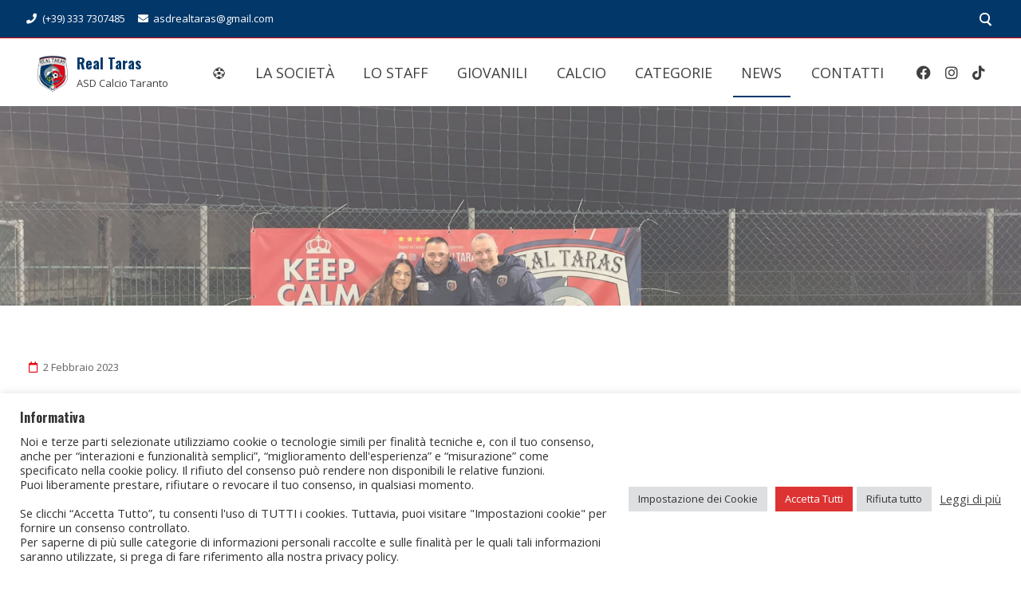

--- FILE ---
content_type: text/html; charset=UTF-8
request_url: https://www.realtaras.com/real-taras-il-punto-di-vista-del-direttore-generale/
body_size: 21727
content:
<!doctype html>
<html lang="it-IT">
<head>
	<meta charset="UTF-8">
	<meta name="viewport" content="width=device-width, initial-scale=1">
	<link rel="profile" href="https://gmpg.org/xfn/11">

	<title>Real Taras: il punto di vista del Direttore Generale &#8211; Real Taras</title>
<meta name='robots' content='max-image-preview:large' />
<script>window._wca = window._wca || [];</script>
<link rel='dns-prefetch' href='//stats.wp.com' />
<link rel='dns-prefetch' href='//fonts.googleapis.com' />
<link rel='preconnect' href='//i0.wp.com' />
<link rel="alternate" type="application/rss+xml" title="Real Taras &raquo; Feed" href="https://www.realtaras.com/feed/" />
<link rel="alternate" type="application/rss+xml" title="Real Taras &raquo; Feed dei commenti" href="https://www.realtaras.com/comments/feed/" />
<link rel="alternate" type="application/rss+xml" title="Real Taras &raquo; Real Taras: il punto di vista del Direttore Generale Feed dei commenti" href="https://www.realtaras.com/real-taras-il-punto-di-vista-del-direttore-generale/feed/" />
<link rel="alternate" title="oEmbed (JSON)" type="application/json+oembed" href="https://www.realtaras.com/wp-json/oembed/1.0/embed?url=https%3A%2F%2Fwww.realtaras.com%2Freal-taras-il-punto-di-vista-del-direttore-generale%2F" />
<link rel="alternate" title="oEmbed (XML)" type="text/xml+oembed" href="https://www.realtaras.com/wp-json/oembed/1.0/embed?url=https%3A%2F%2Fwww.realtaras.com%2Freal-taras-il-punto-di-vista-del-direttore-generale%2F&#038;format=xml" />
<style id='wp-img-auto-sizes-contain-inline-css'>
img:is([sizes=auto i],[sizes^="auto," i]){contain-intrinsic-size:3000px 1500px}
/*# sourceURL=wp-img-auto-sizes-contain-inline-css */
</style>
<link rel='stylesheet' id='premium-addons-css' href='https://www.realtaras.com/wp-content/plugins/premium-addons-for-elementor/assets/frontend/min-css/premium-addons.min.css?ver=4.11.30' media='all' />
<style id='wp-emoji-styles-inline-css'>

	img.wp-smiley, img.emoji {
		display: inline !important;
		border: none !important;
		box-shadow: none !important;
		height: 1em !important;
		width: 1em !important;
		margin: 0 0.07em !important;
		vertical-align: -0.1em !important;
		background: none !important;
		padding: 0 !important;
	}
/*# sourceURL=wp-emoji-styles-inline-css */
</style>
<link rel='stylesheet' id='wp-block-library-css' href='https://www.realtaras.com/wp-includes/css/dist/block-library/style.min.css?ver=6.9' media='all' />
<style id='wp-block-image-inline-css'>
.wp-block-image>a,.wp-block-image>figure>a{display:inline-block}.wp-block-image img{box-sizing:border-box;height:auto;max-width:100%;vertical-align:bottom}@media not (prefers-reduced-motion){.wp-block-image img.hide{visibility:hidden}.wp-block-image img.show{animation:show-content-image .4s}}.wp-block-image[style*=border-radius] img,.wp-block-image[style*=border-radius]>a{border-radius:inherit}.wp-block-image.has-custom-border img{box-sizing:border-box}.wp-block-image.aligncenter{text-align:center}.wp-block-image.alignfull>a,.wp-block-image.alignwide>a{width:100%}.wp-block-image.alignfull img,.wp-block-image.alignwide img{height:auto;width:100%}.wp-block-image .aligncenter,.wp-block-image .alignleft,.wp-block-image .alignright,.wp-block-image.aligncenter,.wp-block-image.alignleft,.wp-block-image.alignright{display:table}.wp-block-image .aligncenter>figcaption,.wp-block-image .alignleft>figcaption,.wp-block-image .alignright>figcaption,.wp-block-image.aligncenter>figcaption,.wp-block-image.alignleft>figcaption,.wp-block-image.alignright>figcaption{caption-side:bottom;display:table-caption}.wp-block-image .alignleft{float:left;margin:.5em 1em .5em 0}.wp-block-image .alignright{float:right;margin:.5em 0 .5em 1em}.wp-block-image .aligncenter{margin-left:auto;margin-right:auto}.wp-block-image :where(figcaption){margin-bottom:1em;margin-top:.5em}.wp-block-image.is-style-circle-mask img{border-radius:9999px}@supports ((-webkit-mask-image:none) or (mask-image:none)) or (-webkit-mask-image:none){.wp-block-image.is-style-circle-mask img{border-radius:0;-webkit-mask-image:url('data:image/svg+xml;utf8,<svg viewBox="0 0 100 100" xmlns="http://www.w3.org/2000/svg"><circle cx="50" cy="50" r="50"/></svg>');mask-image:url('data:image/svg+xml;utf8,<svg viewBox="0 0 100 100" xmlns="http://www.w3.org/2000/svg"><circle cx="50" cy="50" r="50"/></svg>');mask-mode:alpha;-webkit-mask-position:center;mask-position:center;-webkit-mask-repeat:no-repeat;mask-repeat:no-repeat;-webkit-mask-size:contain;mask-size:contain}}:root :where(.wp-block-image.is-style-rounded img,.wp-block-image .is-style-rounded img){border-radius:9999px}.wp-block-image figure{margin:0}.wp-lightbox-container{display:flex;flex-direction:column;position:relative}.wp-lightbox-container img{cursor:zoom-in}.wp-lightbox-container img:hover+button{opacity:1}.wp-lightbox-container button{align-items:center;backdrop-filter:blur(16px) saturate(180%);background-color:#5a5a5a40;border:none;border-radius:4px;cursor:zoom-in;display:flex;height:20px;justify-content:center;opacity:0;padding:0;position:absolute;right:16px;text-align:center;top:16px;width:20px;z-index:100}@media not (prefers-reduced-motion){.wp-lightbox-container button{transition:opacity .2s ease}}.wp-lightbox-container button:focus-visible{outline:3px auto #5a5a5a40;outline:3px auto -webkit-focus-ring-color;outline-offset:3px}.wp-lightbox-container button:hover{cursor:pointer;opacity:1}.wp-lightbox-container button:focus{opacity:1}.wp-lightbox-container button:focus,.wp-lightbox-container button:hover,.wp-lightbox-container button:not(:hover):not(:active):not(.has-background){background-color:#5a5a5a40;border:none}.wp-lightbox-overlay{box-sizing:border-box;cursor:zoom-out;height:100vh;left:0;overflow:hidden;position:fixed;top:0;visibility:hidden;width:100%;z-index:100000}.wp-lightbox-overlay .close-button{align-items:center;cursor:pointer;display:flex;justify-content:center;min-height:40px;min-width:40px;padding:0;position:absolute;right:calc(env(safe-area-inset-right) + 16px);top:calc(env(safe-area-inset-top) + 16px);z-index:5000000}.wp-lightbox-overlay .close-button:focus,.wp-lightbox-overlay .close-button:hover,.wp-lightbox-overlay .close-button:not(:hover):not(:active):not(.has-background){background:none;border:none}.wp-lightbox-overlay .lightbox-image-container{height:var(--wp--lightbox-container-height);left:50%;overflow:hidden;position:absolute;top:50%;transform:translate(-50%,-50%);transform-origin:top left;width:var(--wp--lightbox-container-width);z-index:9999999999}.wp-lightbox-overlay .wp-block-image{align-items:center;box-sizing:border-box;display:flex;height:100%;justify-content:center;margin:0;position:relative;transform-origin:0 0;width:100%;z-index:3000000}.wp-lightbox-overlay .wp-block-image img{height:var(--wp--lightbox-image-height);min-height:var(--wp--lightbox-image-height);min-width:var(--wp--lightbox-image-width);width:var(--wp--lightbox-image-width)}.wp-lightbox-overlay .wp-block-image figcaption{display:none}.wp-lightbox-overlay button{background:none;border:none}.wp-lightbox-overlay .scrim{background-color:#fff;height:100%;opacity:.9;position:absolute;width:100%;z-index:2000000}.wp-lightbox-overlay.active{visibility:visible}@media not (prefers-reduced-motion){.wp-lightbox-overlay.active{animation:turn-on-visibility .25s both}.wp-lightbox-overlay.active img{animation:turn-on-visibility .35s both}.wp-lightbox-overlay.show-closing-animation:not(.active){animation:turn-off-visibility .35s both}.wp-lightbox-overlay.show-closing-animation:not(.active) img{animation:turn-off-visibility .25s both}.wp-lightbox-overlay.zoom.active{animation:none;opacity:1;visibility:visible}.wp-lightbox-overlay.zoom.active .lightbox-image-container{animation:lightbox-zoom-in .4s}.wp-lightbox-overlay.zoom.active .lightbox-image-container img{animation:none}.wp-lightbox-overlay.zoom.active .scrim{animation:turn-on-visibility .4s forwards}.wp-lightbox-overlay.zoom.show-closing-animation:not(.active){animation:none}.wp-lightbox-overlay.zoom.show-closing-animation:not(.active) .lightbox-image-container{animation:lightbox-zoom-out .4s}.wp-lightbox-overlay.zoom.show-closing-animation:not(.active) .lightbox-image-container img{animation:none}.wp-lightbox-overlay.zoom.show-closing-animation:not(.active) .scrim{animation:turn-off-visibility .4s forwards}}@keyframes show-content-image{0%{visibility:hidden}99%{visibility:hidden}to{visibility:visible}}@keyframes turn-on-visibility{0%{opacity:0}to{opacity:1}}@keyframes turn-off-visibility{0%{opacity:1;visibility:visible}99%{opacity:0;visibility:visible}to{opacity:0;visibility:hidden}}@keyframes lightbox-zoom-in{0%{transform:translate(calc((-100vw + var(--wp--lightbox-scrollbar-width))/2 + var(--wp--lightbox-initial-left-position)),calc(-50vh + var(--wp--lightbox-initial-top-position))) scale(var(--wp--lightbox-scale))}to{transform:translate(-50%,-50%) scale(1)}}@keyframes lightbox-zoom-out{0%{transform:translate(-50%,-50%) scale(1);visibility:visible}99%{visibility:visible}to{transform:translate(calc((-100vw + var(--wp--lightbox-scrollbar-width))/2 + var(--wp--lightbox-initial-left-position)),calc(-50vh + var(--wp--lightbox-initial-top-position))) scale(var(--wp--lightbox-scale));visibility:hidden}}
/*# sourceURL=https://www.realtaras.com/wp-includes/blocks/image/style.min.css */
</style>
<style id='wp-block-paragraph-inline-css'>
.is-small-text{font-size:.875em}.is-regular-text{font-size:1em}.is-large-text{font-size:2.25em}.is-larger-text{font-size:3em}.has-drop-cap:not(:focus):first-letter{float:left;font-size:8.4em;font-style:normal;font-weight:100;line-height:.68;margin:.05em .1em 0 0;text-transform:uppercase}body.rtl .has-drop-cap:not(:focus):first-letter{float:none;margin-left:.1em}p.has-drop-cap.has-background{overflow:hidden}:root :where(p.has-background){padding:1.25em 2.375em}:where(p.has-text-color:not(.has-link-color)) a{color:inherit}p.has-text-align-left[style*="writing-mode:vertical-lr"],p.has-text-align-right[style*="writing-mode:vertical-rl"]{rotate:180deg}
/*# sourceURL=https://www.realtaras.com/wp-includes/blocks/paragraph/style.min.css */
</style>
<link rel='stylesheet' id='wc-blocks-style-css' href='https://www.realtaras.com/wp-content/plugins/woocommerce/assets/client/blocks/wc-blocks.css?ver=wc-10.1.2' media='all' />
<style id='global-styles-inline-css'>
:root{--wp--preset--aspect-ratio--square: 1;--wp--preset--aspect-ratio--4-3: 4/3;--wp--preset--aspect-ratio--3-4: 3/4;--wp--preset--aspect-ratio--3-2: 3/2;--wp--preset--aspect-ratio--2-3: 2/3;--wp--preset--aspect-ratio--16-9: 16/9;--wp--preset--aspect-ratio--9-16: 9/16;--wp--preset--color--black: #000000;--wp--preset--color--cyan-bluish-gray: #abb8c3;--wp--preset--color--white: #ffffff;--wp--preset--color--pale-pink: #f78da7;--wp--preset--color--vivid-red: #cf2e2e;--wp--preset--color--luminous-vivid-orange: #ff6900;--wp--preset--color--luminous-vivid-amber: #fcb900;--wp--preset--color--light-green-cyan: #7bdcb5;--wp--preset--color--vivid-green-cyan: #00d084;--wp--preset--color--pale-cyan-blue: #8ed1fc;--wp--preset--color--vivid-cyan-blue: #0693e3;--wp--preset--color--vivid-purple: #9b51e0;--wp--preset--gradient--vivid-cyan-blue-to-vivid-purple: linear-gradient(135deg,rgb(6,147,227) 0%,rgb(155,81,224) 100%);--wp--preset--gradient--light-green-cyan-to-vivid-green-cyan: linear-gradient(135deg,rgb(122,220,180) 0%,rgb(0,208,130) 100%);--wp--preset--gradient--luminous-vivid-amber-to-luminous-vivid-orange: linear-gradient(135deg,rgb(252,185,0) 0%,rgb(255,105,0) 100%);--wp--preset--gradient--luminous-vivid-orange-to-vivid-red: linear-gradient(135deg,rgb(255,105,0) 0%,rgb(207,46,46) 100%);--wp--preset--gradient--very-light-gray-to-cyan-bluish-gray: linear-gradient(135deg,rgb(238,238,238) 0%,rgb(169,184,195) 100%);--wp--preset--gradient--cool-to-warm-spectrum: linear-gradient(135deg,rgb(74,234,220) 0%,rgb(151,120,209) 20%,rgb(207,42,186) 40%,rgb(238,44,130) 60%,rgb(251,105,98) 80%,rgb(254,248,76) 100%);--wp--preset--gradient--blush-light-purple: linear-gradient(135deg,rgb(255,206,236) 0%,rgb(152,150,240) 100%);--wp--preset--gradient--blush-bordeaux: linear-gradient(135deg,rgb(254,205,165) 0%,rgb(254,45,45) 50%,rgb(107,0,62) 100%);--wp--preset--gradient--luminous-dusk: linear-gradient(135deg,rgb(255,203,112) 0%,rgb(199,81,192) 50%,rgb(65,88,208) 100%);--wp--preset--gradient--pale-ocean: linear-gradient(135deg,rgb(255,245,203) 0%,rgb(182,227,212) 50%,rgb(51,167,181) 100%);--wp--preset--gradient--electric-grass: linear-gradient(135deg,rgb(202,248,128) 0%,rgb(113,206,126) 100%);--wp--preset--gradient--midnight: linear-gradient(135deg,rgb(2,3,129) 0%,rgb(40,116,252) 100%);--wp--preset--font-size--small: 14px;--wp--preset--font-size--medium: 20px;--wp--preset--font-size--large: 20px;--wp--preset--font-size--x-large: 42px;--wp--preset--font-size--regular: 16px;--wp--preset--font-size--larger: 24px;--wp--preset--spacing--20: 0.44rem;--wp--preset--spacing--30: 0.67rem;--wp--preset--spacing--40: 1rem;--wp--preset--spacing--50: 1.5rem;--wp--preset--spacing--60: 2.25rem;--wp--preset--spacing--70: 3.38rem;--wp--preset--spacing--80: 5.06rem;--wp--preset--shadow--natural: 6px 6px 9px rgba(0, 0, 0, 0.2);--wp--preset--shadow--deep: 12px 12px 50px rgba(0, 0, 0, 0.4);--wp--preset--shadow--sharp: 6px 6px 0px rgba(0, 0, 0, 0.2);--wp--preset--shadow--outlined: 6px 6px 0px -3px rgb(255, 255, 255), 6px 6px rgb(0, 0, 0);--wp--preset--shadow--crisp: 6px 6px 0px rgb(0, 0, 0);}:where(.is-layout-flex){gap: 0.5em;}:where(.is-layout-grid){gap: 0.5em;}body .is-layout-flex{display: flex;}.is-layout-flex{flex-wrap: wrap;align-items: center;}.is-layout-flex > :is(*, div){margin: 0;}body .is-layout-grid{display: grid;}.is-layout-grid > :is(*, div){margin: 0;}:where(.wp-block-columns.is-layout-flex){gap: 2em;}:where(.wp-block-columns.is-layout-grid){gap: 2em;}:where(.wp-block-post-template.is-layout-flex){gap: 1.25em;}:where(.wp-block-post-template.is-layout-grid){gap: 1.25em;}.has-black-color{color: var(--wp--preset--color--black) !important;}.has-cyan-bluish-gray-color{color: var(--wp--preset--color--cyan-bluish-gray) !important;}.has-white-color{color: var(--wp--preset--color--white) !important;}.has-pale-pink-color{color: var(--wp--preset--color--pale-pink) !important;}.has-vivid-red-color{color: var(--wp--preset--color--vivid-red) !important;}.has-luminous-vivid-orange-color{color: var(--wp--preset--color--luminous-vivid-orange) !important;}.has-luminous-vivid-amber-color{color: var(--wp--preset--color--luminous-vivid-amber) !important;}.has-light-green-cyan-color{color: var(--wp--preset--color--light-green-cyan) !important;}.has-vivid-green-cyan-color{color: var(--wp--preset--color--vivid-green-cyan) !important;}.has-pale-cyan-blue-color{color: var(--wp--preset--color--pale-cyan-blue) !important;}.has-vivid-cyan-blue-color{color: var(--wp--preset--color--vivid-cyan-blue) !important;}.has-vivid-purple-color{color: var(--wp--preset--color--vivid-purple) !important;}.has-black-background-color{background-color: var(--wp--preset--color--black) !important;}.has-cyan-bluish-gray-background-color{background-color: var(--wp--preset--color--cyan-bluish-gray) !important;}.has-white-background-color{background-color: var(--wp--preset--color--white) !important;}.has-pale-pink-background-color{background-color: var(--wp--preset--color--pale-pink) !important;}.has-vivid-red-background-color{background-color: var(--wp--preset--color--vivid-red) !important;}.has-luminous-vivid-orange-background-color{background-color: var(--wp--preset--color--luminous-vivid-orange) !important;}.has-luminous-vivid-amber-background-color{background-color: var(--wp--preset--color--luminous-vivid-amber) !important;}.has-light-green-cyan-background-color{background-color: var(--wp--preset--color--light-green-cyan) !important;}.has-vivid-green-cyan-background-color{background-color: var(--wp--preset--color--vivid-green-cyan) !important;}.has-pale-cyan-blue-background-color{background-color: var(--wp--preset--color--pale-cyan-blue) !important;}.has-vivid-cyan-blue-background-color{background-color: var(--wp--preset--color--vivid-cyan-blue) !important;}.has-vivid-purple-background-color{background-color: var(--wp--preset--color--vivid-purple) !important;}.has-black-border-color{border-color: var(--wp--preset--color--black) !important;}.has-cyan-bluish-gray-border-color{border-color: var(--wp--preset--color--cyan-bluish-gray) !important;}.has-white-border-color{border-color: var(--wp--preset--color--white) !important;}.has-pale-pink-border-color{border-color: var(--wp--preset--color--pale-pink) !important;}.has-vivid-red-border-color{border-color: var(--wp--preset--color--vivid-red) !important;}.has-luminous-vivid-orange-border-color{border-color: var(--wp--preset--color--luminous-vivid-orange) !important;}.has-luminous-vivid-amber-border-color{border-color: var(--wp--preset--color--luminous-vivid-amber) !important;}.has-light-green-cyan-border-color{border-color: var(--wp--preset--color--light-green-cyan) !important;}.has-vivid-green-cyan-border-color{border-color: var(--wp--preset--color--vivid-green-cyan) !important;}.has-pale-cyan-blue-border-color{border-color: var(--wp--preset--color--pale-cyan-blue) !important;}.has-vivid-cyan-blue-border-color{border-color: var(--wp--preset--color--vivid-cyan-blue) !important;}.has-vivid-purple-border-color{border-color: var(--wp--preset--color--vivid-purple) !important;}.has-vivid-cyan-blue-to-vivid-purple-gradient-background{background: var(--wp--preset--gradient--vivid-cyan-blue-to-vivid-purple) !important;}.has-light-green-cyan-to-vivid-green-cyan-gradient-background{background: var(--wp--preset--gradient--light-green-cyan-to-vivid-green-cyan) !important;}.has-luminous-vivid-amber-to-luminous-vivid-orange-gradient-background{background: var(--wp--preset--gradient--luminous-vivid-amber-to-luminous-vivid-orange) !important;}.has-luminous-vivid-orange-to-vivid-red-gradient-background{background: var(--wp--preset--gradient--luminous-vivid-orange-to-vivid-red) !important;}.has-very-light-gray-to-cyan-bluish-gray-gradient-background{background: var(--wp--preset--gradient--very-light-gray-to-cyan-bluish-gray) !important;}.has-cool-to-warm-spectrum-gradient-background{background: var(--wp--preset--gradient--cool-to-warm-spectrum) !important;}.has-blush-light-purple-gradient-background{background: var(--wp--preset--gradient--blush-light-purple) !important;}.has-blush-bordeaux-gradient-background{background: var(--wp--preset--gradient--blush-bordeaux) !important;}.has-luminous-dusk-gradient-background{background: var(--wp--preset--gradient--luminous-dusk) !important;}.has-pale-ocean-gradient-background{background: var(--wp--preset--gradient--pale-ocean) !important;}.has-electric-grass-gradient-background{background: var(--wp--preset--gradient--electric-grass) !important;}.has-midnight-gradient-background{background: var(--wp--preset--gradient--midnight) !important;}.has-small-font-size{font-size: var(--wp--preset--font-size--small) !important;}.has-medium-font-size{font-size: var(--wp--preset--font-size--medium) !important;}.has-large-font-size{font-size: var(--wp--preset--font-size--large) !important;}.has-x-large-font-size{font-size: var(--wp--preset--font-size--x-large) !important;}
/*# sourceURL=global-styles-inline-css */
</style>

<style id='classic-theme-styles-inline-css'>
/*! This file is auto-generated */
.wp-block-button__link{color:#fff;background-color:#32373c;border-radius:9999px;box-shadow:none;text-decoration:none;padding:calc(.667em + 2px) calc(1.333em + 2px);font-size:1.125em}.wp-block-file__button{background:#32373c;color:#fff;text-decoration:none}
/*# sourceURL=/wp-includes/css/classic-themes.min.css */
</style>
<link rel='stylesheet' id='contact-form-7-css' href='https://www.realtaras.com/wp-content/plugins/contact-form-7/includes/css/styles.css?ver=6.1.1' media='all' />
<link rel='stylesheet' id='cookie-law-info-css' href='https://www.realtaras.com/wp-content/plugins/cookie-law-info/legacy/public/css/cookie-law-info-public.css?ver=3.3.4' media='all' />
<link rel='stylesheet' id='cookie-law-info-gdpr-css' href='https://www.realtaras.com/wp-content/plugins/cookie-law-info/legacy/public/css/cookie-law-info-gdpr.css?ver=3.3.4' media='all' />
<style id='woocommerce-inline-inline-css'>
.woocommerce form .form-row .required { visibility: visible; }
/*# sourceURL=woocommerce-inline-inline-css */
</style>
<link rel='stylesheet' id='cff-css' href='https://www.realtaras.com/wp-content/plugins/custom-facebook-feed/assets/css/cff-style.min.css?ver=4.3.2' media='all' />
<link rel='stylesheet' id='sb-font-awesome-css' href='https://www.realtaras.com/wp-content/plugins/custom-facebook-feed/assets/css/font-awesome.min.css?ver=4.7.0' media='all' />
<link rel='stylesheet' id='brands-styles-css' href='https://www.realtaras.com/wp-content/plugins/woocommerce/assets/css/brands.css?ver=10.1.2' media='all' />
<link rel='stylesheet' id='attesa-woocommerce-css' href='https://www.realtaras.com/wp-content/themes/attesa/css/third/woocommerce.min.css?ver=1.4.7' media='all' />
<link rel='stylesheet' id='attesa-top-bar-css' href='https://www.realtaras.com/wp-content/themes/attesa/css/top-bar.min.css?ver=1.4.7' media='all' />
<link rel='stylesheet' id='attesa-style-css' href='https://www.realtaras.com/wp-content/themes/attesa/style.css?ver=1.4.7' media='all' />
<style id='attesa-style-inline-css'>
h1,h2,h3,h4,h5,h6,p.site-title,blockquote{font-family:Oswald,sans-serif}body,button,input,select,optgroup,textarea{font-family:Open Sans,sans-serif}body.no-sidebar #primary.content-area{width:100%}button,input[type]:not([type="file"]):not([type="hidden"]):not([type="image"]):not([type="checkbox"]),textarea,select,.attesaMenuButton,.navigation.pagination .nav-links a,.page-links a,.navigation.pagination .nav-links span.current,.page-links .current,aside ul.menu .indicatorBar,aside ul.product-categories .indicatorBar,.widget_tag_cloud a,.widget.widget_search input[type="search"],.widget.widget_search input[type="submit"],#secondary .sidebar-container,header.page-header,.entry-footer .read-more a,.post-thumbnail img,#toTop,#comments article footer img,#comments .reply,.site-social-float a,body.attesa-blog-grid .hentry,body.attesa-blog-masonry .hentry,fieldset,.attesaPostWidget img,.site-social-widget .attesa-social,.attesaFeatBoxContainer .attesaproFeatBoxButton a,.attesa-contact-info i,.attesa-post-slider-readmore p a,.attesa-breadcrumbs,.rank-math-breadcrumb,.awp-ajax-search.shortcode .awp-search-results ul li img,.bypostauthor >article{border-radius:5px}#wp-calendar >caption{border-top-left-radius:5px;border-top-right-radius:5px}.nav-middle-top-title .attesa-logo img{max-height:125px}@media all and (min-width:1024px){.main-navigation li,.main-navigation-popup li,.site-social-header a,.attesa-woo-icons-header a,ul.attesa-categories-list li{font-size:18px}.hentry .entry-title,.attesaFeatBoxTitle .entry-title,.woocommerce h1.page-title{font-size:40px}.widget .widget-title .widgets-heading{font-weight:normal}}.main-navigation li,.main-navigation-popup li{font-weight:normal;text-transform:uppercase}.nav-middle:not(.format_featuredtitle) .container .mainHead{float:right}.attesaFeatBox .attesaFeatBoxOpacityPost{background-color:rgba(245,245,245,0.3)}.site-social-float{left:10px}#toTop{right:20px}blockquote::before,a,a:visited,.menustyle_default >div >ul >li:hover >a,.menustyle_default >div >ul >li:focus >a,.menustyle_default >div >ul >.current_page_item >a,.menustyle_default >div >ul >.current-menu-item >a,.menustyle_default >div >ul >.current_page_ancestor >a,.menustyle_default >div >ul >.current-menu-ancestor >a,.menustyle_default >div >ul >.current_page_parent >a,.entry-meta i,.entry-footer span i,.site-social-header a:hover,.site-social-header a:focus,.site-social-header a:active{color:#e30514}button,input[type="button"],input[type="reset"],input[type="submit"],.main-navigation >div >ul >li >a::before,.main-navigation-popup >div ul li a::before,.attesaMenuButton,.navigation.pagination .nav-links a,.page-links a,.widget_tag_cloud a,.entry-footer .read-more a,#toTop,ul.products li.product .tinvwl_add_to_wishlist_button,.attesa-pro-sharing-box-container.style_astheme a:hover,.attesa-pro-sharing-box-container.style_astheme a:focus,.attesa-pro-sharing-box-container.style_astheme a:active,.attesaFeatBoxContainer .attesaproFeatBoxButton a,.attesa-infinite-button-container .attesa-infinite-scroll-more-button,.bypostauthor >article::after,.attesa-menu-badge{background-color:#e30514}input[type]:focus:not([type="button"]):not([type="reset"]):not([type="submit"]):not([type="file"]):not([type="hidden"]):not([type="image"]):not([type="checkbox"]),textarea:focus,.navigation.pagination .nav-links span.current,.page-links .current,.footerArea,body.attesa-blog-grid .sticky,body.attesa-blog-masonry .sticky,.prev_next_buttons a:hover,.prev_next_buttons a:focus,.prev_next_buttons a:active,.site-social-float a:hover,.site-social-float a:focus,.site-social-float a:active,.attesa-pro-sharing-box-container.style_astheme a,.awp-ajax-search.shortcode .awp-search-results.filled{border-color:#e30514}body,button,input,select,optgroup,textarea,input[type]:focus:not([type="button"]):not([type="reset"]):not([type="submit"]):not([type="file"]):not([type="hidden"]):not([type="image"]):not([type="checkbox"]),textarea:focus,a:hover,a:focus,a:active,.entry-title a,.post-navigation span.meta-nav,#comments .reply a,.main-navigation >div >ul >li >a,.attesaFeatBoxTitle .entry-title,.site-social-header a,.site-social-float a,.prev_next_buttons a,.attesa-main-menu-container.open_pushmenu .attesa-close-pushmenu,form.attesa-pro-ajax-search-shortocode button i{color:#404040}button:hover,input[type="button"]:hover,input[type="reset"]:hover,input[type="submit"]:hover,button:active,button:focus,input[type="button"]:active,input[type="button"]:focus,input[type="reset"]:active,input[type="reset"]:focus,input[type="submit"]:active,input[type="submit"]:focus,.main-navigation ul ul a,.navigation.pagination .nav-links a:hover,.navigation.pagination .nav-links a:focus,.page-links a:hover,.page-links a:focus,.widget_tag_cloud a:hover,.widget_tag_cloud a:focus,.widget_tag_cloud a:active,.hamburger-menu .menu__line,.hamburger-menu .menu__plus,.entry-footer .read-more a:hover,.entry-footer .read-more a:focus,.entry-footer .read-more a:active,.aLoader2,.attesaFeatBoxContainer .attesaproFeatBoxButton a:hover,.attesaFeatBoxContainer .attesaproFeatBoxButton a:focus,.attesaFeatBoxContainer .attesaproFeatBoxButton a:active,.square-full-screen,.attesa-infinite-button-container .attesa-infinite-scroll-more-button:hover,.attesa-infinite-button-container .attesa-infinite-scroll-more-button:focus,.attesa-infinite-button-container .attesa-infinite-scroll-more-button:active{background-color:#404040}.hamburger-menu .menu__circle{border-color:#404040}.aLoader1{border-top-color:#404040}@media all and (max-width:1025px){.main-navigation ul ul a,.main-navigation ul li .indicator:before{color:#404040 !important}}.attesaLoader,.attesa-site-wrap,#masthead.menuMinor,body:not(.withOverlayMenu) #masthead,#masthead .nav-middle.fixed,.awp-ajax-search.shortcode .awp-search-results{background-color:#ffffff}button,input[type="button"],input[type="reset"],input[type="submit"],.main-navigation >div >ul >li.attesaMenuButton >a,.main-navigation >div >ul >li.attesaMenuButton >a:hover,.main-navigation >div >ul >li.attesaMenuButton >a:focus,.main-navigation >div >ul >li.attesaMenuButton >a:active,#toTop,.main-navigation ul ul a,.navigation.pagination .nav-links a,.page-links a,.navigation.pagination .nav-links a:hover,.navigation.pagination .nav-links a:focus,.page-links a:hover,.page-links a:focus,ul.products li.product .tinvwl_add_to_wishlist_button,.attesaFeatBoxContainer .attesaproFeatBoxButton a,.attesa-menu-badge{color:#ffffff}.main-navigation ul li.attesaMenuButton .indicator:before{color:#ffffff !important}@media all and (max-width:1025px){.attesa-main-menu-container{background-color:#ffffff}.main-navigation >div ul li.attesaMenuButton a,.main-navigation >div ul li.attesaMenuButton a:hover,.main-navigation >div ul li.attesaMenuButton a:focus,.main-navigation >div ul li.attesaMenuButton a:active{color:#ffffff !important}}input[type]:not([type="button"]):not([type="reset"]):not([type="submit"]):not([type="file"]):not([type="hidden"]):not([type="image"]):not([type="checkbox"]),textarea,select,header.page-header,.site-social-float a,#comments .reply,.prev_next_buttons a,.attesa-pro-sharing-box-container,.attesa-breadcrumbs,.rank-math-breadcrumb,.attesa-main-menu-container.open_pushmenu .attesa-close-pushmenu,.wp-block-image,.bypostauthor >article,.attesa-related-list{background-color:#fbfbfb}.widget_tag_cloud a,.entry-footer .read-more a,.attesa-pro-sharing-box-container.style_astheme a:hover,.attesa-pro-sharing-box-container.style_astheme a:focus,.attesa-pro-sharing-box-container.style_astheme a:active,.attesa-infinite-button-container .attesa-infinite-scroll-more-button{color:#fbfbfb}.entry-content,.entry-summary,.entry-meta,.entry-meta a,.entry-footer span a,.attesa-pro-sharing-box a{color:#626262}hr,.site-social-widget .attesa-social{background-color:#ececec}input[type]:not([type="button"]):not([type="reset"]):not([type="submit"]):not([type="file"]):not([type="hidden"]):not([type="image"]):not([type="checkbox"]),textarea,select,.site-main .comment-navigation,.site-main .posts-navigation,.site-main .post-navigation,.site-main .navigation.pagination,.authorAbout,.relatedBox,header.page-header,.site-social-float a,.hentry,#comments ol .pingback,#comments ol article,#comments .reply,#payment .payment_methods li,fieldset,.attesa-pro-sharing-box-container,.attesa-breadcrumbs,.rank-math-breadcrumb,.attesa-main-menu-container.open_pushmenu .attesa-close-pushmenu,.wp-block-image,.awp-ajax-search.shortcode .awp-search-results ul li,.relatedBox.list .theImgRelated{border-color:#ececec}@media all and (max-width:1025px){.main-navigation li,.main-navigation ul li .indicator,.main-navigation >div >ul >li >ul.sub-menu,.attesa-main-menu-container{border-color:#ececec}}.nav-top,.search-icon .circle,.search-container{background-color:#023769}.third-navigation li.attesaMenuButton a,.nav-top .attesa-menu-badge{color:#023769}.nav-top{border-color:#e30514}.nav-top,.top-block-left a,.top-block-left a:hover,.top-block-left a:focus,.top-block-left a:active,.third-navigation li a,.search-icon .circle,.search-container input[type="search"],.search-container input[type="search"]:focus,.top-block-left .site-social-top a{color:#ffffff}.search-container input[type="search"]::placeholder{color:#ffffff}.search-container input[type="search"]:-ms-input-placeholder{color:#ffffff}.search-container input[type="search"]::-ms-input-placeholder{color:#ffffff}.search-icon .handle,.search-icon .handle:after{background-color:#ffffff}.footerArea a,.footerArea .attesa-contact-info i{color:#aeaeae}.footerArea .widget_tag_cloud a,.footerArea button,.footerArea input[type="button"],.footerArea input[type="reset"],.footerArea input[type="submit"],.footerArea #wp-calendar >caption,.footerArea .attesaMenuButton{background-color:#aeaeae}.footerArea input[type]:focus:not([type="button"]):not([type="reset"]):not([type="submit"]):not([type="file"]):not([type="hidden"]):not([type="image"]):not([type="checkbox"]),.footerArea textarea:focus,.footerArea #wp-calendar tbody td#today,.footerArea .awp-ajax-search.shortcode .awp-search-results.filled{border-color:#aeaeae}.footerArea,.footerArea a:hover,.footerArea a:focus,.footerArea a:active,.footerArea ul.product-categories li a:before,.footerArea input[type]:not([type="button"]):not([type="reset"]):not([type="submit"]):not([type="file"]):not([type="hidden"]):not([type="image"]):not([type="checkbox"]),.footerArea textarea,.footerArea input[type]:focus:not([type="button"]):not([type="reset"]):not([type="submit"]):not([type="file"]):not([type="hidden"]):not([type="image"]):not([type="checkbox"]),.footerArea textarea:focus,.footerArea .attesa-contact-info a,.footerArea form.attesa-pro-ajax-search-shortocode button i{color:#f0f0f0}.footerArea .widget_tag_cloud a:hover,.footerArea .widget_tag_cloud a:focus,.footerArea .widget_tag_cloud a:active,.footerArea button:hover,.footerArea input[type="button"]:hover,.footerArea input[type="reset"]:hover,.footerArea input[type="submit"]:hover,.footerArea button:active,.footerArea button:focus,.footerArea input[type="button"]:active,.footerArea input[type="button"]:focus,.footerArea input[type="reset"]:active,.footerArea input[type="reset"]:focus,.footerArea input[type="submit"]:active,.footerArea input[type="submit"]:focus,.footerArea .attesa-menu-badge{background-color:#f0f0f0}.footerArea input[type="search"]::placeholder{color:#f0f0f0}.footerArea input[type="search"]:-ms-input-placeholder{color:#f0f0f0}.footerArea input[type="search"]::-ms-input-placeholder{color:#f0f0f0}.footerArea,.footerArea input[type]:not([type="button"]):not([type="reset"]):not([type="submit"]):not([type="file"]):not([type="hidden"]):not([type="image"]):not([type="checkbox"]),.footerArea textarea,.footerArea .awp-ajax-search.shortcode .awp-search-results{background-color:#023769}.footerArea button,.footerArea input[type="button"],.footerArea input[type="reset"],.footerArea input[type="submit"],.footerArea #wp-calendar >caption,.footerArea .widget_tag_cloud a,.footerArea .widget_tag_cloud a:hover,.footerArea .widget_tag_cloud a:focus,.footerArea .widget_tag_cloud a:active,.footerArea .attesaMenuButton a,.footerArea .attesaMenuButton a:hover,.footerArea .attesaMenuButton a:focus,.footerArea .attesaMenuButton a:active,.footerArea .attesa-menu-badge{color:#023769}.footerArea .widget .widget-title .widgets-heading,.footerArea input[type]:not([type="button"]):not([type="reset"]):not([type="submit"]):not([type="file"]):not([type="hidden"]):not([type="image"]):not([type="checkbox"]),.footerArea textarea,.footerArea #wp-calendar tbody td,.footerArea fieldset,.footerArea .awp-ajax-search.shortcode .awp-search-results ul li{border-color:#bcbcbc}.footerArea ul.menu .indicatorBar,.footerArea ul.product-categories .indicatorBar,.footerArea .site-social-widget .attesa-social,.footerArea .attesa-contact-info i{background-color:#bcbcbc}.footer-bottom-area a{color:#9a9a9a}.footer-bottom-area .attesaMenuButton,.footer-bottom-area .attesa-menu-badge{background-color:#9a9a9a}.footer-bottom-area,.footer-bottom-area a:hover,.footer-bottom-area a:focus,.footer-bottom-area a:active,.footer-bottom-area .attesa-menu-badge{color:}.footer-bottom-area{background-color:#181818}.second-navigation li.attesaMenuButton a{color:#181818}body:not(.withOverlayMenu) #masthead,#masthead.menuMinor,#masthead .nav-middle.fixed{background-color:#ffffff}.main-navigation >div >ul >li.attesaMenuButton >a,.main-navigation >div >ul >li.attesaMenuButton >a:hover,.main-navigation >div >ul >li.attesaMenuButton >a:focus,.main-navigation >div >ul >li.attesaMenuButton >a:active,button.menu-toggle,.attesa-search-button-mobile input[type="submit"],.attesa-menu-badge{color:#ffffff}.main-navigation ul li.attesaMenuButton .indicator:before{color:#ffffff !important}@media all and (max-width:1025px){.attesa-main-menu-container{background-color:#ffffff}.main-navigation >div ul li.attesaMenuButton a,.main-navigation >div ul li.attesaMenuButton a:hover,.main-navigation >div ul li.attesaMenuButton a:focus,.main-navigation >div ul li.attesaMenuButton a:active{color:#ffffff !important}}.site-branding .site-title a,.menustyle_default >div >ul >li:hover >a,.menustyle_default >div >ul >li:focus >a,.menustyle_default >div >ul >.current_page_item >a,.menustyle_default >div >ul >.current-menu-item >a,.menustyle_default >div >ul >.current_page_ancestor >a,.menustyle_default >div >ul >.current-menu-ancestor >a,.menustyle_default >div >ul >.current_page_parent >a,.site-social-header a:hover,.site-social-header a:focus,.site-social-header a:active{color:#023769}.main-navigation >div >ul >li >a::before,.main-navigation-popup >div ul li a::before,.main-navigation .attesaMenuButton,button.menu-toggle,.attesa-search-button-mobile input[type="submit"],.attesa-menu-badge{background-color:#023769}.attesa-search-button-mobile input[type="search"]:focus,.attesa-search-button-popup input[type="search"]:focus{border-color:#023769}.main-navigation >div >ul >li >a,.site-social-header a,.site-branding .site-title a:hover,.site-branding .site-title a:focus,.site-branding .site-title a:active,.site-branding .site-description,.attesa-search-button-mobile input[type="search"]{color:#404040}.hamburger-menu .menu__line,.hamburger-menu .menu__plus,.square-full-screen{background-color:#404040}.hamburger-menu .menu__circle{border-color:#404040}@media all and (max-width:1025px){.main-navigation ul ul a,.main-navigation ul li .indicator:before{color:#404040 !important}.main-navigation li,.main-navigation ul li .indicator,.main-navigation >div >ul >li >ul.sub-menu,.attesa-search-button-mobile input[type="search"]{border-color:#404040}}.woocommerce-pagination >ul.page-numbers li a,.woocommerce-pagination >ul.page-numbers li span,.widget.woocommerce.widget_product_search input[type="search"],.woocommerce #content form.cart .quantity input[type="number"],.widget.woocommerce.widget_product_search button,.woocommerce #content form.cart .button,.attesa_woocommerce_mini_cart ul.product_list_widget li img,.attesa_woo_cart_quantity_item .remove,.attesa_woocommerce_mini_cart .woocommerce-mini-cart__buttons a,.woocommerce div.product .woocommerce-product-gallery .woocommerce-product-gallery__trigger,.woocommerce .wooImage .button,.woocommerce .wooImage .added_to_cart,.woocommerce-error li a,.woocommerce-message a,.return-to-shop a,.wc-proceed-to-checkout .button.checkout-button,.widget_shopping_cart p.buttons a,.woocommerce .wishlist_table td.product-add-to-cart a,.woocommerce .content-area .woocommerce-tabs .tabs li.active a,.woocommerce .content-area .woocommerce-tabs .tabs li a,.woocommerce-page table.cart .product-thumbnail img,.woocommerce-info,.woocommerce-error,.woocommerce-message,.woocommerce #reviews .commentlist li .avatar,.woocommerce .woocommerce-checkout .select2-container--default .select2-selection--single,.woocommerce-checkout form.checkout_coupon,.woocommerce-checkout form.woocommerce-form-login,.product_list_widget li img,.woocommerce ul.products >li,#payment .payment_methods li,.woocommerce .woocommerce-tabs,.attesa-woocommerce-sticky-product .container .attesa-sticky-first .attesa-sticky-image img,.attesa-woocommerce-sticky-product .container .attesa-sticky-second .attesa-sticky-button,ul.woocommerce-thankyou-order-details li,.woocommerce-MyAccount-navigation ul li,.site-main .woocommerce-pagination,.prev_next_buttons a,.attesa-prevnext-img img,ul.products li.product .tinvwl_add_to_wishlist_button{border-radius:5px}.woocommerce .wooImage .entry-wooImage img{border-top-left-radius:5px;border-top-right-radius:5px}.attesa_woocommerce_mini_cart .widget_shopping_cart_content{border-bottom-left-radius:5px;border-bottom-right-radius:5px}.cartwoo-button-mobile a:hover,.cartwoo-button-mobile a:focus,.cartwoo-button-mobile a:active,.woocommerce ul.products >li .price,.woocommerce div.product .summary .price,.attesa-woo-icons-header a:hover,.attesa-woo-icons-header a:focus,.attesa-woo-icons-header a:active{color:#e30514}.woocommerce-pagination >ul.page-numbers li a,.woocommerce span.onsale,.woocommerce .wooImage .button,.woocommerce .wooImage .added_to_cart,.woocommerce-error li a,.woocommerce-message a,.return-to-shop a,.wc-proceed-to-checkout .button.checkout-button,.widget_shopping_cart p.buttons a,.woocommerce .wishlist_table td.product-add-to-cart a,.woocommerce .content-area .woocommerce-tabs .tabs li.active a,.attesa-woocommerce-sticky-product .container .attesa-sticky-second .attesa-sticky-button,.attesa_woocommerce_mini_cart .woocommerce-mini-cart__buttons a.checkout,.woocommerce-store-notice,.woocommerce ul.products li.product a.compare,.woocommerce ul.products >li:hover .wooImage a.compare.button{background-color:#e30514}.woocommerce-pagination >ul.page-numbers li span,.woocommerce ul.products >li:hover,.woocommerce ul.products >li:focus,.attesa_woocommerce_mini_cart .woocommerce-mini-cart__buttons a:hover,.attesa_woocommerce_mini_cart .woocommerce-mini-cart__buttons a:focus,.attesa_woocommerce_mini_cart .woocommerce-mini-cart__buttons a:active{border-color:#e30514}.cartwoo-button-mobile a,.woocommerce div.product .woocommerce-product-gallery .woocommerce-product-gallery__trigger,.attesa-woo-icons-header a{color:#404040}.woocommerce ul.products >li .price{color:#404040 !important}.woocommerce-pagination >ul.page-numbers li a:hover,.woocommerce-pagination >ul.page-numbers li a:focus,.woocommerce ul.products >li:hover .wooImage .button,.woocommerce ul.products >li:hover .wooImage .added_to_cart,.woocommerce-error li a:hover,.woocommerce-message a:hover,.return-to-shop a:hover,.wc-proceed-to-checkout .button.checkout-button:hover,.widget_shopping_cart p.buttons a:hover,.attesa-woocommerce-sticky-product .container .attesa-sticky-second .attesa-sticky-button:hover,.attesa-woocommerce-sticky-product .container .attesa-sticky-second .attesa-sticky-button:focus,.attesa-woocommerce-sticky-product .container .attesa-sticky-second .attesa-sticky-button:active,.attesa_woocommerce_mini_cart .woocommerce-mini-cart__buttons a.checkout:hover,.attesa_woocommerce_mini_cart .woocommerce-mini-cart__buttons a.checkout:focus,.attesa_woocommerce_mini_cart .woocommerce-mini-cart__buttons a.checkout:active{background-color:#404040}.woocommerce span.onsale,.woocommerce-pagination >ul.page-numbers li a,.woocommerce-pagination >ul.page-numbers li a:hover,.woocommerce-pagination >ul.page-numbers li a:focus,.attesa_woocommerce_mini_cart .woocommerce-mini-cart__buttons a.checkout,.woocommerce .wooImage .button,.woocommerce .wooImage .added_to_cart,.woocommerce-error li a,.woocommerce-message a,.return-to-shop a,.wc-proceed-to-checkout .button.checkout-button,.widget_shopping_cart p.buttons a,.woocommerce .wishlist_table td.product-add-to-cart a,.woocommerce .content-area .woocommerce-tabs .tabs li.active a,.attesa-woocommerce-sticky-product .container .attesa-sticky-second .attesa-sticky-button,.woocommerce-store-notice,.woocommerce-store-notice a,.woocommerce-store-notice a:hover,.woocommerce-store-notice a:focus,.woocommerce-store-notice a:active,.woocommerce ul.products li.product a.compare{color:#ffffff}.woocommerce .woocommerce-checkout .select2-container--default .select2-selection--single,.woocommerce div.product .woocommerce-product-gallery .woocommerce-product-gallery__trigger,.woocommerce-message,.woocommerce-info,.woocommerce-error,.woocommerce-checkout form.checkout_coupon,.woocommerce-checkout form.woocommerce-form-login,.woocommerce .woocommerce-tabs,.woocommerce table.shop_attributes tr th,.woocommerce-page .entry-content table thead th,.woocommerce-page .entry-content table tr:nth-child(even),#payment .payment_methods li{background-color:#fbfbfb}.woocommerce-MyAccount-navigation ul li.is-active{background-color:#ececec}.woocommerce .woocommerce-checkout .select2-container--default .select2-selection--single,.woocommerce ul.products >li,.prev_next_buttons a,.woocommerce-checkout form.checkout_coupon,.woocommerce-checkout form.woocommerce-form-login,body.woocommerce form.cart,.woocommerce .single_variation,.woocommerce .woocommerce-tabs,.woocommerce #reviews #comments ol.commentlist li .comment-text,.woocommerce p.stars a.star-1,.woocommerce p.stars a.star-2,.woocommerce p.stars a.star-3,.woocommerce p.stars a.star-4,.single-product div.product .woocommerce-product-rating,.woocommerce-page .entry-content table,.woocommerce-page .entry-content table thead th,.woocommerce-page .entry-content table td,.woocommerce-page .entry-content table th,ul.woocommerce-thankyou-order-details li,.woocommerce-MyAccount-navigation ul li,ul.woocommerce-thankyou-order-details li,.woocommerce-MyAccount-navigation ul li{border-color:#ececec}.star-rating:before{color:#ececec}.attesa_woocommerce_mini_cart .widget_shopping_cart_content{background-color:#023769}.attesa_woocommerce_mini_cart ul.product_list_widget li,.attesa_woo_cart_quantity_item .remove,.attesa_woocommerce_mini_cart .widget_shopping_cart_content,.attesa_woocommerce_mini_cart .woocommerce-mini-cart__buttons a{border-color:#e30514}.attesa_woocommerce_mini_cart .woocommerce-mini-cart__total{background-color:#e30514}.cartwoo-button .woo-cart,.attesa_woocommerce_mini_cart,.attesa_woocommerce_mini_cart .attesa_woo_cart_quantity_item h3 a,.attesa_woocommerce_mini_cart .attesa_woo_cart_quantity_item .remove,.attesa_woocommerce_mini_cart .woocommerce-mini-cart__buttons a{color:#ffffff}.attesa_woocommerce_mini_cart .attesa_woo_cart_quantity_item .remove:hover,.attesa_woocommerce_mini_cart .attesa_woo_cart_quantity_item .remove:focus,.attesa_woocommerce_mini_cart .attesa_woo_cart_quantity_item .remove:active{border-color:#ffffff}.footerArea .widget_price_filter .ui-slider .ui-slider-handle,.footerArea .widget_price_filter .ui-slider .ui-slider-range,.footerArea .widget_shopping_cart p.buttons a{background-color:#aeaeae}.footerArea .widget_shopping_cart p.buttons a:hover,.footerArea .widget_shopping_cart p.buttons a:focus,.footerArea .widget_shopping_cart p.buttons a:active{background-color:#f0f0f0}.footerArea .widget_shopping_cart p.buttons a{color:#023769}.footerArea .widget_price_filter .price_slider_wrapper .ui-widget-content{background-color:#bcbcbc}.attesa-woo-icons-header a:hover,.attesa-woo-icons-header a:focus,.attesa-woo-icons-header a:active{color:#023769}.attesa-woo-icons-header a,#masthead .cartwoo-button-mobile a,#masthead .cartedd-button-mobile a{color:#404040}
/*# sourceURL=attesa-style-inline-css */
</style>
<link rel='stylesheet' id='font-awesome-5-all-css' href='https://www.realtaras.com/wp-content/plugins/elementor/assets/lib/font-awesome/css/all.min.css?ver=4.11.30' media='all' />
<link rel='stylesheet' id='attesa-googlefonts-css' href='//fonts.googleapis.com/css2?family=Open+Sans:wght@400;700&#038;family=Oswald:wght@400;700&#038;display=swap' media='all' />
<script src="https://www.realtaras.com/wp-includes/js/jquery/jquery.min.js?ver=3.7.1" id="jquery-core-js"></script>
<script src="https://www.realtaras.com/wp-includes/js/jquery/jquery-migrate.min.js?ver=3.4.1" id="jquery-migrate-js"></script>
<script id="cookie-law-info-js-extra">
var Cli_Data = {"nn_cookie_ids":[],"cookielist":[],"non_necessary_cookies":[],"ccpaEnabled":"","ccpaRegionBased":"","ccpaBarEnabled":"","strictlyEnabled":["necessary","obligatoire"],"ccpaType":"gdpr","js_blocking":"1","custom_integration":"","triggerDomRefresh":"","secure_cookies":""};
var cli_cookiebar_settings = {"animate_speed_hide":"500","animate_speed_show":"500","background":"#FFF","border":"#b1a6a6c2","border_on":"","button_1_button_colour":"#1e73be","button_1_button_hover":"#185c98","button_1_link_colour":"#fff","button_1_as_button":"1","button_1_new_win":"","button_2_button_colour":"#333","button_2_button_hover":"#292929","button_2_link_colour":"#444","button_2_as_button":"","button_2_hidebar":"1","button_3_button_colour":"#dedfe0","button_3_button_hover":"#b2b2b3","button_3_link_colour":"#333333","button_3_as_button":"1","button_3_new_win":"","button_4_button_colour":"#dedfe0","button_4_button_hover":"#b2b2b3","button_4_link_colour":"#333333","button_4_as_button":"1","button_7_button_colour":"#dd3333","button_7_button_hover":"#b12929","button_7_link_colour":"#fff","button_7_as_button":"1","button_7_new_win":"","font_family":"inherit","header_fix":"","notify_animate_hide":"1","notify_animate_show":"","notify_div_id":"#cookie-law-info-bar","notify_position_horizontal":"right","notify_position_vertical":"bottom","scroll_close":"","scroll_close_reload":"1","accept_close_reload":"","reject_close_reload":"1","showagain_tab":"1","showagain_background":"#fff","showagain_border":"#000","showagain_div_id":"#cookie-law-info-again","showagain_x_position":"100px","text":"#333333","show_once_yn":"","show_once":"10000","logging_on":"","as_popup":"","popup_overlay":"1","bar_heading_text":"Informativa","cookie_bar_as":"banner","popup_showagain_position":"bottom-right","widget_position":"left"};
var log_object = {"ajax_url":"https://www.realtaras.com/wp-admin/admin-ajax.php"};
//# sourceURL=cookie-law-info-js-extra
</script>
<script src="https://www.realtaras.com/wp-content/plugins/cookie-law-info/legacy/public/js/cookie-law-info-public.js?ver=3.3.4" id="cookie-law-info-js"></script>
<script src="https://www.realtaras.com/wp-content/plugins/woocommerce/assets/js/jquery-blockui/jquery.blockUI.min.js?ver=2.7.0-wc.10.1.2" id="jquery-blockui-js" defer data-wp-strategy="defer"></script>
<script id="wc-add-to-cart-js-extra">
var wc_add_to_cart_params = {"ajax_url":"/wp-admin/admin-ajax.php","wc_ajax_url":"/?wc-ajax=%%endpoint%%","i18n_view_cart":"Visualizza carrello","cart_url":"https://www.realtaras.com/cart/","is_cart":"","cart_redirect_after_add":"no"};
//# sourceURL=wc-add-to-cart-js-extra
</script>
<script src="https://www.realtaras.com/wp-content/plugins/woocommerce/assets/js/frontend/add-to-cart.min.js?ver=10.1.2" id="wc-add-to-cart-js" defer data-wp-strategy="defer"></script>
<script src="https://www.realtaras.com/wp-content/plugins/woocommerce/assets/js/js-cookie/js.cookie.min.js?ver=2.1.4-wc.10.1.2" id="js-cookie-js" defer data-wp-strategy="defer"></script>
<script id="woocommerce-js-extra">
var woocommerce_params = {"ajax_url":"/wp-admin/admin-ajax.php","wc_ajax_url":"/?wc-ajax=%%endpoint%%","i18n_password_show":"Mostra password","i18n_password_hide":"Nascondi password"};
//# sourceURL=woocommerce-js-extra
</script>
<script src="https://www.realtaras.com/wp-content/plugins/woocommerce/assets/js/frontend/woocommerce.min.js?ver=10.1.2" id="woocommerce-js" defer data-wp-strategy="defer"></script>
<script src="https://stats.wp.com/s-202603.js" id="woocommerce-analytics-js" defer data-wp-strategy="defer"></script>
<script src="https://www.realtaras.com/wp-content/plugins/happy-elementor-addons/assets/vendor/dom-purify/purify.min.js?ver=3.1.6" id="dom-purify-js"></script>
<link rel="https://api.w.org/" href="https://www.realtaras.com/wp-json/" /><link rel="alternate" title="JSON" type="application/json" href="https://www.realtaras.com/wp-json/wp/v2/posts/1536" /><link rel="EditURI" type="application/rsd+xml" title="RSD" href="https://www.realtaras.com/xmlrpc.php?rsd" />
<meta name="generator" content="WordPress 6.9" />
<meta name="generator" content="WooCommerce 10.1.2" />
<link rel="canonical" href="https://www.realtaras.com/real-taras-il-punto-di-vista-del-direttore-generale/" />
<link rel='shortlink' href='https://www.realtaras.com/?p=1536' />
	<style>img#wpstats{display:none}</style>
		<link rel="pingback" href="https://www.realtaras.com/xmlrpc.php">	<noscript><style>.woocommerce-product-gallery{ opacity: 1 !important; }</style></noscript>
	<meta name="generator" content="Elementor 3.31.3; features: additional_custom_breakpoints, e_element_cache; settings: css_print_method-external, google_font-enabled, font_display-auto">
			<style>
				.e-con.e-parent:nth-of-type(n+4):not(.e-lazyloaded):not(.e-no-lazyload),
				.e-con.e-parent:nth-of-type(n+4):not(.e-lazyloaded):not(.e-no-lazyload) * {
					background-image: none !important;
				}
				@media screen and (max-height: 1024px) {
					.e-con.e-parent:nth-of-type(n+3):not(.e-lazyloaded):not(.e-no-lazyload),
					.e-con.e-parent:nth-of-type(n+3):not(.e-lazyloaded):not(.e-no-lazyload) * {
						background-image: none !important;
					}
				}
				@media screen and (max-height: 640px) {
					.e-con.e-parent:nth-of-type(n+2):not(.e-lazyloaded):not(.e-no-lazyload),
					.e-con.e-parent:nth-of-type(n+2):not(.e-lazyloaded):not(.e-no-lazyload) * {
						background-image: none !important;
					}
				}
			</style>
			
<!-- Jetpack Open Graph Tags -->
<meta property="og:type" content="article" />
<meta property="og:title" content="Real Taras: il punto di vista del Direttore Generale" />
<meta property="og:url" content="https://www.realtaras.com/real-taras-il-punto-di-vista-del-direttore-generale/" />
<meta property="og:description" content="È arrivato al Real Taras da pochi mesi ed è subito diventato l’uomo di fiducia del Presidente, tanto da diventare Direttore Generale della Società. Oggi diamo la parola a Luigi La Carbonara, person…" />
<meta property="article:published_time" content="2023-02-02T08:17:51+00:00" />
<meta property="article:modified_time" content="2023-02-02T08:17:51+00:00" />
<meta property="og:site_name" content="Real Taras" />
<meta property="og:image" content="https://i0.wp.com/www.realtaras.com/wp-content/uploads/img_3384-scaled.jpg?fit=1200%2C675&#038;ssl=1" />
<meta property="og:image:width" content="1200" />
<meta property="og:image:height" content="675" />
<meta property="og:image:alt" content="" />
<meta property="og:locale" content="it_IT" />
<meta name="twitter:text:title" content="Real Taras: il punto di vista del Direttore Generale" />
<meta name="twitter:image" content="https://i0.wp.com/www.realtaras.com/wp-content/uploads/img_3384-scaled.jpg?fit=1200%2C675&#038;ssl=1&#038;w=640" />
<meta name="twitter:card" content="summary_large_image" />

<!-- End Jetpack Open Graph Tags -->
<link rel="icon" href="https://i0.wp.com/www.realtaras.com/wp-content/uploads/2021/05/cropped-logo-realtaras.png?fit=32%2C32&#038;ssl=1" sizes="32x32" />
<link rel="icon" href="https://i0.wp.com/www.realtaras.com/wp-content/uploads/2021/05/cropped-logo-realtaras.png?fit=192%2C192&#038;ssl=1" sizes="192x192" />
<link rel="apple-touch-icon" href="https://i0.wp.com/www.realtaras.com/wp-content/uploads/2021/05/cropped-logo-realtaras.png?fit=180%2C180&#038;ssl=1" />
<meta name="msapplication-TileImage" content="https://i0.wp.com/www.realtaras.com/wp-content/uploads/2021/05/cropped-logo-realtaras.png?fit=270%2C270&#038;ssl=1" />
		<style id="wp-custom-css">
			
.site-info{font-size:1px;
color:#333;
}
.custom{
    font-size:12px;
	color:#fff;
}

.wp-block-image 			{
	background-color: #023769;
	}

.wp-block-image 			{
	border-color: #023769;
	}


.attesaMenuButton {
  border-radius: 1px;
}

.woocommerce .content-area .summary h1.entry-title {
    margin: 0;
        margin-bottom: 0px;
    letter-spacing: -1px;
    font-weight: 800;
    font-size: 64px;
	color:#c81b37;
}
.woocommerce .related h2, .woocommerce .woocommerce-tabs .panel .woocommerce-Reviews-title, .woocommerce .woocommerce-tabs .panel > h2 {
    margin: 0;
    margin-bottom: 0px;
    letter-spacing: -1px;
    font-weight: 400;
    font-size: 24px;

}
.woocommerce ul.products > li h2 {
    margin: .5em 0;		</style>
		<link rel='stylesheet' id='cookie-law-info-table-css' href='https://www.realtaras.com/wp-content/plugins/cookie-law-info/legacy/public/css/cookie-law-info-table.css?ver=3.3.4' media='all' />
<link rel='stylesheet' id='joinchat-css' href='https://www.realtaras.com/wp-content/plugins/creame-whatsapp-me/public/css/joinchat-btn.min.css?ver=6.0.7' media='all' />
<style id='joinchat-inline-css'>
.joinchat{--ch:0;--cs:0%;--cl:100%;--bw:1}
/*# sourceURL=joinchat-inline-css */
</style>
</head>

<body class="wp-singular post-template-default single single-post postid-1536 single-format-standard wp-custom-logo wp-embed-responsive wp-theme-attesa theme-attesa woocommerce-no-js headerFeatImage mobile_menu_dropdown with_fa5 format_compat headerSticky topBarMobile attesa-topbar no-sidebar elementor-default elementor-kit-5" >
<div class="attesa-site-wrap">
	<div id="page" class="site">
		<a class="skip-link screen-reader-text" href="#content">Salta al contenuto</a>
								<header id="masthead"  class="site-header topbarscrollshow withSticky nonMobile inMobile withSubEffect" >
				
						<div class="nav-top">
						<div class="container smallText boxed">
				<div class="top-block-left ">
																									<span class="top-phone">
								<i class="fas fa-phone spaceRight" aria-hidden="true"></i><span class="attesa-number"><a href="tel:+393337307485">(+39) 333 7307485</a></span>
							</span>
																													<span class="top-email">
								<i class="fas fa-envelope spaceRight" aria-hidden="true"></i><span class="attesa-email"><a href="mailto:&#097;s&#100;&#114;e&#097;&#108;&#116;a&#114;as&#064;g&#109;&#097;i&#108;.c&#111;m">&#097;s&#100;&#114;&#101;a&#108;&#116;&#097;r&#097;s&#064;gm&#097;&#105;l.&#099;&#111;m</a></span>
							</span>
																														</div>
				<div class="top-block-right ">
										<!-- Start: Search Icon and Form -->
					<div class="search-icon">
					  <span class="circle"></span>
					  <span class="handle"></span>
					</div>
					<div class="search-container">
						<form role="search" method="get" class="search-form" action="https://www.realtaras.com/">
				<label>
					<span class="screen-reader-text">Ricerca per:</span>
					<input type="search" class="search-field" placeholder="Cerca &hellip;" value="" name="s" />
				</label>
				<input type="submit" class="search-submit" value="Cerca" />
			</form>					</div>
					<!-- End: Search Icon and Form -->
																									<nav id="top-navigation" class="third-navigation" >
						<button class="menu-toggle-top"><i class="fas fa-lg fa-bars" aria-hidden="true"></i></button>
											</nav>
														</div>
			</div>
		</div>
						
									<div class="nav-middle headerscrollnormal format_compat">
			<div class="container boxed">
				<div class="mainLogo">
					<div class="subLogo">
						<div class="site-branding menuposition_right" >
														<div class="attesa-logo">
								<a href="https://www.realtaras.com/" class="custom-logo-link" rel="home"><img fetchpriority="high" width="300" height="300" src="https://i0.wp.com/www.realtaras.com/wp-content/uploads/2021/05/logoround.png?fit=300%2C300&amp;ssl=1" class="custom-logo" alt="Real Taras" decoding="async" srcset="https://i0.wp.com/www.realtaras.com/wp-content/uploads/2021/05/logoround.png?w=300&amp;ssl=1 300w, https://i0.wp.com/www.realtaras.com/wp-content/uploads/2021/05/logoround.png?resize=100%2C100&amp;ssl=1 100w, https://i0.wp.com/www.realtaras.com/wp-content/uploads/2021/05/logoround.png?resize=150%2C150&amp;ssl=1 150w, https://i0.wp.com/www.realtaras.com/wp-content/uploads/2021/05/logoround.png?resize=70%2C70&amp;ssl=1 70w" sizes="(max-width: 300px) 100vw, 300px" /></a>							</div>
														<div class="attesa-text-logo">
																	<p class="site-title" ><a href="https://www.realtaras.com/" rel="home" >Real Taras</a></p>
																			<p class="site-description smallText">ASD Calcio Taranto</p>
																								</div>
						</div>
					</div>
				</div><!-- .mainLogo -->
				<div class="mainFunc">
					<div class="subFunc">
																		<div class="attesa-social-header-desktop"><div class="site-social-header"><a class="attesa-social" href="https://www.facebook.com/asdrealtaras" target="_blank" rel=noopener title="Facebook"><i class="fab fa-facebook spaceLeftRight"><span class="screen-reader-text">Facebook</span></i></a><a class="attesa-social" href="https://www.instagram.com/asd_real_taras/" target="_blank" rel=noopener title="Instagram"><i class="fab fa-instagram spaceLeftRight"><span class="screen-reader-text">Instagram</span></i></a><a class="attesa-social" href="https://www.tiktok.com/@asd.real.taras" target="_blank" rel=noopener title="TikTok"><i class="fab fa-tiktok spaceLeftRight"><span class="screen-reader-text">TikTok</span></i></a></div></div>																	</div>
				</div><!-- .mainFunc -->
				<div class="mainHead">
					<div class="subHead">
												<button class="menu-toggle" aria-controls="primary-menu" aria-expanded="false" aria-label="Menu">Menu<i class="spaceLeft fas fa fa-bars" aria-hidden="true"></i></button>
						<div class="attesa-main-menu-container open_dropdown">
														<nav id="site-navigation" class="main-navigation menustyle_minimal" >
								<div class="menu-real-menu-container"><ul id="primary-menu" class="menu"><li id="menu-item-395" class="menu-item menu-item-type-post_type menu-item-object-page menu-item-home menu-item-395"><a href="https://www.realtaras.com/">⚽</a></li>
<li id="menu-item-585" class="menu-item menu-item-type-post_type menu-item-object-page menu-item-585"><a href="https://www.realtaras.com/realtaras-chi-siamo/">La società</a></li>
<li id="menu-item-822" class="menu-item menu-item-type-post_type menu-item-object-page menu-item-822"><a href="https://www.realtaras.com/realtaras-lo-staff/">Lo Staff</a></li>
<li id="menu-item-934" class="menu-item menu-item-type-post_type menu-item-object-page menu-item-934"><a href="https://www.realtaras.com/realtaras-settore-giovanile/">Giovanili</a></li>
<li id="menu-item-992" class="menu-item menu-item-type-post_type menu-item-object-page menu-item-992"><a href="https://www.realtaras.com/realtaras-settore-calcio/">Calcio</a></li>
<li id="menu-item-1044" class="menu-item menu-item-type-post_type menu-item-object-page menu-item-1044"><a href="https://www.realtaras.com/realtaras-categorie/">Categorie</a></li>
<li id="menu-item-583" class="menu-item menu-item-type-post_type menu-item-object-page current_page_parent menu-item-583"><a href="https://www.realtaras.com/blog/">News</a></li>
<li id="menu-item-586" class="menu-item menu-item-type-post_type menu-item-object-page menu-item-586"><a href="https://www.realtaras.com/realtaras-contatti/">Contatti</a></li>
</ul></div>							</nav><!-- #site-navigation -->
							<div class="attesa-social-header-mobile"><div class="site-social-header"><a class="attesa-social" href="https://www.facebook.com/asdrealtaras" target="_blank" rel=noopener title="Facebook"><i class="fab fa-facebook spaceLeftRight"><span class="screen-reader-text">Facebook</span></i></a><a class="attesa-social" href="https://www.instagram.com/asd_real_taras/" target="_blank" rel=noopener title="Instagram"><i class="fab fa-instagram spaceLeftRight"><span class="screen-reader-text">Instagram</span></i></a><a class="attesa-social" href="https://www.tiktok.com/@asd.real.taras" target="_blank" rel=noopener title="TikTok"><i class="fab fa-tiktok spaceLeftRight"><span class="screen-reader-text">TikTok</span></i></a></div></div><div class="attesa-search-button-mobile"><form role="search" method="get" class="search-form" action="https://www.realtaras.com/">
				<label>
					<span class="screen-reader-text">Ricerca per:</span>
					<input type="search" class="search-field" placeholder="Cerca &hellip;" value="" name="s" />
				</label>
				<input type="submit" class="search-submit" value="Cerca" />
			</form></div>						</div>
					</div>
				</div><!-- .mainHead -->
			</div>
		</div>
							
			</header><!-- #masthead -->
				
				<div class="attesaFeatBox noOverlayMenu" style="background-image: url(https://i0.wp.com/www.realtaras.com/wp-content/uploads/img_3384-scaled.jpg?fit=1920%2C1080&#038;ssl=1);height:250px; background-attachment: fixed">
			<div class="attesaFeatBoxContainer">
						</div>
			<div class="attesaFeatBoxOpacityPost"></div>
		</div>
				
		<div id="content" class="site-content">
						<div class="attesa-content-container">
	<div id="primary" class="content-area">
		<main id="main" class="site-main" >

		
<article id="post-1536" class="post-1536 post type-post status-publish format-standard has-post-thumbnail hentry category-a-s-2022-2023 tag-calcio tag-campionato tag-esordienti tag-figc tag-fiorentina tag-giovanissimi tag-gol tag-piccoli-amici tag-primi-calci tag-pulcini tag-real-taras tag-regionali tag-riconoscimento tag-scuola-calcio tag-taranto">
			<header class="entry-header">
					<div class="entry-meta smallText">
				<span class="posted-on" ><i class="far fa-calendar spaceRight" aria-hidden="true"></i><time class="entry-date published updated" datetime="2023-02-02T09:17:51+01:00">2 Febbraio 2023</time></span>			</div><!-- .entry-meta -->
		<h1 class="entry-title" >Real Taras: il punto di vista del Direttore Generale</h1>	</header><!-- .entry-header -->
	
	<div class="entry-content" >
		
<p>È arrivato al Real Taras da pochi mesi ed è subito diventato l’uomo di fiducia del Presidente, tanto da diventare Direttore Generale della Società. Oggi diamo la parola a Luigi La Carbonara, persona umile e competente che giorno dopo giorno sta dimostrando il suo amore per questo sport.</p>



<p><strong>Dopo una meravigliosa vittoria in casa è arrivata una brutta sconfitta per il Real Taras: da cosa pensa sia dipeso questo black out?</strong></p>



<p>Molto probabilmente la poca concentrazione e leggerezza dei ragazzi dimostrata durante gli allenamenti settimanali antecedenti la gara, naturalmente quando entri in campo privo di questi elementi fondamentali è quasi scontato di compromettere la gara, infatti è arrivata la sconfitta.</p>



<p><strong>Come si sono presentati i ragazzi alla ripresa degli allenamenti?</strong></p>



<p>Naturalmente la sconfitta fa sempre male e gli umori erano molto bassi, di conseguenza c’è stato un attento dialogo tra i ragazzi e Mister Volpe, in presenza mia e del Presidente, perché la nostra prerogativa come Società è di rimanere sempre al fianco dei ragazzi, anche quando si perde.</p>



<p><strong>Che campionato regionale aspettarsi dal Real Taras?</strong></p>



<p>Sinceramente abbiamo in squadra dei ragazzi forti e tosti, sono convinto che il Real Taras in questo campionato può fare molto bene. Ovviamente siamo consapevoli che nel campionato regionale per noi è una prima volta, ma ci teniamo a fare bella figura.</p>



<p><strong>Quali sono i programmi per questo 2023 della scuola calcio in generale?</strong></p>



<p>Forti delle basi consolidate di questa società, vogliamo andare avanti alzando l’asticella qualitativa e tecnica a partire dalla scuola calcio per proseguire all’agonistica. Restiamo convinti che tutto debba nascere dalle basi e nelle categorie più piccole sta emergendo qualche piccolo talento che, coltivato al meglio, potrà darci grandi soddisfazioni.</p>



<p><strong>Una rivoluzione interna al Real Taras che l’ha portata ad assumere l’incarico di Direttore Generale. Se lo aspettava? Quali sono state le sue sensazioni?</strong></p>



<p>Sinceramente non me l’aspettavo, quando il Presidente mi ha proposto questo incarico ci siamo parlati e subito ho capito la forte stima e fiducia che nutre nei miei confronti, è una persona molto motivata e ambiziosa caratteristiche che mi hanno portato ad accettare questo incarico.</p>



<figure class="wp-block-image size-large"><img data-recalc-dims="1" decoding="async" width="724" height="1024" src="https://i0.wp.com/www.realtaras.com/wp-content/uploads/12d531bb-a92a-4c95-b2c7-34038cb7dd12.jpg?resize=724%2C1024&#038;ssl=1" alt="" class="wp-image-1318" srcset="https://i0.wp.com/www.realtaras.com/wp-content/uploads/12d531bb-a92a-4c95-b2c7-34038cb7dd12.jpg?resize=724%2C1024&amp;ssl=1 724w, https://i0.wp.com/www.realtaras.com/wp-content/uploads/12d531bb-a92a-4c95-b2c7-34038cb7dd12.jpg?resize=212%2C300&amp;ssl=1 212w, https://i0.wp.com/www.realtaras.com/wp-content/uploads/12d531bb-a92a-4c95-b2c7-34038cb7dd12.jpg?resize=768%2C1086&amp;ssl=1 768w, https://i0.wp.com/www.realtaras.com/wp-content/uploads/12d531bb-a92a-4c95-b2c7-34038cb7dd12.jpg?resize=300%2C424&amp;ssl=1 300w, https://i0.wp.com/www.realtaras.com/wp-content/uploads/12d531bb-a92a-4c95-b2c7-34038cb7dd12.jpg?resize=600%2C849&amp;ssl=1 600w, https://i0.wp.com/www.realtaras.com/wp-content/uploads/12d531bb-a92a-4c95-b2c7-34038cb7dd12.jpg?w=842&amp;ssl=1 842w" sizes="(max-width: 724px) 100vw, 724px" /></figure>



<figure class="wp-block-image size-large"><a href="https://www.facebook.com/pg/Fuoriditestataranto/"><img data-recalc-dims="1" decoding="async" width="830" height="830" src="https://i0.wp.com/www.realtaras.com/wp-content/uploads/FuoriDiTesta-1.jpg?resize=830%2C830&#038;ssl=1" alt="" class="wp-image-1312" srcset="https://i0.wp.com/www.realtaras.com/wp-content/uploads/FuoriDiTesta-1.jpg?resize=1024%2C1024&amp;ssl=1 1024w, https://i0.wp.com/www.realtaras.com/wp-content/uploads/FuoriDiTesta-1.jpg?resize=300%2C300&amp;ssl=1 300w, https://i0.wp.com/www.realtaras.com/wp-content/uploads/FuoriDiTesta-1.jpg?resize=150%2C150&amp;ssl=1 150w, https://i0.wp.com/www.realtaras.com/wp-content/uploads/FuoriDiTesta-1.jpg?resize=768%2C768&amp;ssl=1 768w, https://i0.wp.com/www.realtaras.com/wp-content/uploads/FuoriDiTesta-1.jpg?resize=1536%2C1536&amp;ssl=1 1536w, https://i0.wp.com/www.realtaras.com/wp-content/uploads/FuoriDiTesta-1.jpg?resize=70%2C70&amp;ssl=1 70w, https://i0.wp.com/www.realtaras.com/wp-content/uploads/FuoriDiTesta-1.jpg?resize=850%2C850&amp;ssl=1 850w, https://i0.wp.com/www.realtaras.com/wp-content/uploads/FuoriDiTesta-1.jpg?resize=600%2C600&amp;ssl=1 600w, https://i0.wp.com/www.realtaras.com/wp-content/uploads/FuoriDiTesta-1.jpg?resize=100%2C100&amp;ssl=1 100w, https://i0.wp.com/www.realtaras.com/wp-content/uploads/FuoriDiTesta-1.jpg?w=1858&amp;ssl=1 1858w, https://i0.wp.com/www.realtaras.com/wp-content/uploads/FuoriDiTesta-1.jpg?w=1660&amp;ssl=1 1660w" sizes="(max-width: 830px) 100vw, 830px" /></a></figure>



<figure class="wp-block-image size-large"><a href="https://www.facebook.com/smile.entrasolochisorride/"><img data-recalc-dims="1" loading="lazy" decoding="async" width="595" height="595" src="https://i0.wp.com/www.realtaras.com/wp-content/uploads/SmileEntraSoloChiSorride-TARANTO-1.png?resize=595%2C595&#038;ssl=1" alt="" class="wp-image-1288" srcset="https://i0.wp.com/www.realtaras.com/wp-content/uploads/SmileEntraSoloChiSorride-TARANTO-1.png?w=595&amp;ssl=1 595w, https://i0.wp.com/www.realtaras.com/wp-content/uploads/SmileEntraSoloChiSorride-TARANTO-1.png?resize=300%2C300&amp;ssl=1 300w, https://i0.wp.com/www.realtaras.com/wp-content/uploads/SmileEntraSoloChiSorride-TARANTO-1.png?resize=150%2C150&amp;ssl=1 150w, https://i0.wp.com/www.realtaras.com/wp-content/uploads/SmileEntraSoloChiSorride-TARANTO-1.png?resize=70%2C70&amp;ssl=1 70w, https://i0.wp.com/www.realtaras.com/wp-content/uploads/SmileEntraSoloChiSorride-TARANTO-1.png?resize=100%2C100&amp;ssl=1 100w" sizes="(max-width: 595px) 100vw, 595px" /></a></figure>



<figure class="wp-block-image size-large"><img data-recalc-dims="1" loading="lazy" decoding="async" width="830" height="910" src="https://i0.wp.com/www.realtaras.com/wp-content/uploads/fondazioneTaranto.jpeg?resize=830%2C910&#038;ssl=1" alt="" class="wp-image-1313" srcset="https://i0.wp.com/www.realtaras.com/wp-content/uploads/fondazioneTaranto.jpeg?w=876&amp;ssl=1 876w, https://i0.wp.com/www.realtaras.com/wp-content/uploads/fondazioneTaranto.jpeg?resize=274%2C300&amp;ssl=1 274w, https://i0.wp.com/www.realtaras.com/wp-content/uploads/fondazioneTaranto.jpeg?resize=768%2C842&amp;ssl=1 768w, https://i0.wp.com/www.realtaras.com/wp-content/uploads/fondazioneTaranto.jpeg?resize=850%2C932&amp;ssl=1 850w, https://i0.wp.com/www.realtaras.com/wp-content/uploads/fondazioneTaranto.jpeg?resize=300%2C329&amp;ssl=1 300w, https://i0.wp.com/www.realtaras.com/wp-content/uploads/fondazioneTaranto.jpeg?resize=600%2C658&amp;ssl=1 600w" sizes="(max-width: 830px) 100vw, 830px" /></figure>



<figure class="wp-block-image size-large"><img data-recalc-dims="1" loading="lazy" decoding="async" width="830" height="322" src="https://i0.wp.com/www.realtaras.com/wp-content/uploads/logo_medical_nuovo2019.jpg?resize=830%2C322&#038;ssl=1" alt="" class="wp-image-1287" srcset="https://i0.wp.com/www.realtaras.com/wp-content/uploads/logo_medical_nuovo2019.jpg?resize=1024%2C397&amp;ssl=1 1024w, https://i0.wp.com/www.realtaras.com/wp-content/uploads/logo_medical_nuovo2019.jpg?resize=300%2C116&amp;ssl=1 300w, https://i0.wp.com/www.realtaras.com/wp-content/uploads/logo_medical_nuovo2019.jpg?resize=768%2C298&amp;ssl=1 768w, https://i0.wp.com/www.realtaras.com/wp-content/uploads/logo_medical_nuovo2019.jpg?resize=850%2C329&amp;ssl=1 850w, https://i0.wp.com/www.realtaras.com/wp-content/uploads/logo_medical_nuovo2019.jpg?resize=600%2C232&amp;ssl=1 600w, https://i0.wp.com/www.realtaras.com/wp-content/uploads/logo_medical_nuovo2019.jpg?w=1102&amp;ssl=1 1102w" sizes="(max-width: 830px) 100vw, 830px" /></figure>



<figure class="wp-block-image size-large"><a href="https://lacasasulportoditaranto.it/"><img data-recalc-dims="1" loading="lazy" decoding="async" width="830" height="813" src="https://i0.wp.com/www.realtaras.com/wp-content/uploads/3eee2de6-1712-494b-80ba-5fce413edecb.jpg?resize=830%2C813&#038;ssl=1" alt="" class="wp-image-1357" srcset="https://i0.wp.com/www.realtaras.com/wp-content/uploads/3eee2de6-1712-494b-80ba-5fce413edecb.jpg?resize=1024%2C1003&amp;ssl=1 1024w, https://i0.wp.com/www.realtaras.com/wp-content/uploads/3eee2de6-1712-494b-80ba-5fce413edecb.jpg?resize=300%2C294&amp;ssl=1 300w, https://i0.wp.com/www.realtaras.com/wp-content/uploads/3eee2de6-1712-494b-80ba-5fce413edecb.jpg?resize=768%2C752&amp;ssl=1 768w, https://i0.wp.com/www.realtaras.com/wp-content/uploads/3eee2de6-1712-494b-80ba-5fce413edecb.jpg?resize=70%2C70&amp;ssl=1 70w, https://i0.wp.com/www.realtaras.com/wp-content/uploads/3eee2de6-1712-494b-80ba-5fce413edecb.jpg?resize=850%2C833&amp;ssl=1 850w, https://i0.wp.com/www.realtaras.com/wp-content/uploads/3eee2de6-1712-494b-80ba-5fce413edecb.jpg?resize=600%2C588&amp;ssl=1 600w, https://i0.wp.com/www.realtaras.com/wp-content/uploads/3eee2de6-1712-494b-80ba-5fce413edecb.jpg?w=1080&amp;ssl=1 1080w" sizes="(max-width: 830px) 100vw, 830px" /></a></figure>


<p><!-- Created with Elementor --></p>	</div><!-- .entry-content -->

	<footer class="entry-footer">
			</footer><!-- .entry-footer -->
	</article><!-- #post-1536 -->

	<nav class="navigation post-navigation" aria-label="Articoli">
		<h2 class="screen-reader-text">Navigazione articoli</h2>
		<div class="nav-links"><div class="nav-previous"><a href="https://www.realtaras.com/troppo-poco-real-taras-per-questo-crispiano/" rel="prev"><span class="meta-nav" aria-hidden="true"><i class="fas fa-lg fa-angle-double-left spaceRight"></i>Articolo precedente</span> <span class="screen-reader-text">Articolo precedente:</span> <span class="post-title">Troppo poco Real Taras per questo Crispiano</span></a></div><div class="nav-next"><a href="https://www.realtaras.com/il-real-taras-torna-a-vincere-nel-campionato-regionale-giovanissimi/" rel="next"><span class="meta-nav" aria-hidden="true">Articolo successivo<i class="fas fa-lg fa-angle-double-right spaceLeft"></i></span> <span class="screen-reader-text">Articolo successivo:</span> <span class="post-title">Il Real Taras torna a vincere nel campionato regionale giovanissimi</span></a></div></div>
	</nav>
<div id="comments" class="comments-area">

			<div id="respond" class="comment-respond">
		<h3 id="reply-title" class="comment-reply-title">Scrivi una risposta</h3><form action="https://www.realtaras.com/wp-comments-post.php" method="post" id="commentform" class="comment-form"><p class="comment-notes">Il tuo indirizzo email non sarà pubblicato.</p><p class="comment-form-comment"><label for="comment"><span class="screen-reader-text">Commento *</span><textarea id="comment" name="comment" rows="8" aria-required="true" placeholder="Commento *"></textarea></label></p><p class="comment-form-author"><label for="author"><span class="screen-reader-text">Nome *</span><input id="author" name="author" type="text" value=""  placeholder="Nome *"/></label></p>
<p class="comment-form-email"><label for="email"><span class="screen-reader-text">Email *</span><input id="email" name="email" type="text" value=""  placeholder="Email *"/></label></p>
<p class="comment-form-url"><label for="url"><span class="screen-reader-text">Sito web</span><input id="url" name="url" type="text" value="" placeholder="Sito web"/></label></p>
<p class="form-submit"><input name="submit" type="submit" id="submit" class="submit" value="Invia commento" /> <input type='hidden' name='comment_post_ID' value='1536' id='comment_post_ID' />
<input type='hidden' name='comment_parent' id='comment_parent' value='0' />
</p></form>	</div><!-- #respond -->
	
</div><!-- #comments -->

		</main><!-- #main -->
	</div><!-- #primary -->

		</div><!-- #content -->
				</div><!-- .attesa-content-container -->

		<footer id="colophon" class="site-footer" >
										<div class="mainFooter">
				
															<div class="footerArea">
					<div class="attesaFooterWidget fourcol">
												<div class="attesa-footer-container">
																								<aside id="footer-1" class="widget-area footer">
										<section id="block-14" class="widget widget_block widget_media_image">
<figure class="wp-block-image size-large is-resized"><img loading="lazy" decoding="async" width="1024" height="1024" src="https://www.realtaras.com/wp-content/uploads/realTaras-1024x1024.png" alt="" class="wp-image-1094" style="width:auto;height:230px" srcset="https://i0.wp.com/www.realtaras.com/wp-content/uploads/realTaras.png?resize=1024%2C1024&amp;ssl=1 1024w, https://i0.wp.com/www.realtaras.com/wp-content/uploads/realTaras.png?resize=300%2C300&amp;ssl=1 300w, https://i0.wp.com/www.realtaras.com/wp-content/uploads/realTaras.png?resize=150%2C150&amp;ssl=1 150w, https://i0.wp.com/www.realtaras.com/wp-content/uploads/realTaras.png?resize=768%2C768&amp;ssl=1 768w, https://i0.wp.com/www.realtaras.com/wp-content/uploads/realTaras.png?resize=70%2C70&amp;ssl=1 70w, https://i0.wp.com/www.realtaras.com/wp-content/uploads/realTaras.png?resize=850%2C850&amp;ssl=1 850w, https://i0.wp.com/www.realtaras.com/wp-content/uploads/realTaras.png?resize=600%2C600&amp;ssl=1 600w, https://i0.wp.com/www.realtaras.com/wp-content/uploads/realTaras.png?resize=100%2C100&amp;ssl=1 100w, https://i0.wp.com/www.realtaras.com/wp-content/uploads/realTaras.png?w=1191&amp;ssl=1 1191w" sizes="(max-width: 1024px) 100vw, 1024px" /></figure>
</section>									</aside><!-- #footer-1 -->
																									<aside id="footer-2" class="widget-area footer">
										<section id="block-20" class="widget widget_block widget_text">
<p></p>
</section><section id="block-18" class="widget widget_block widget_text">
<p><br>Tel: <a href="tel:393337307485">+39 333 7307485</a><br>Sede Legale: Via Scira 2 – TARANTO (TA) <br>Impianti:<br>Stadio Erasmo Iacovone<br>Centro Sportivo Palafiom</p>
</section>									</aside><!-- #footer-2 -->
																									<aside id="footer-3" class="widget-area footer">
										<section id="block-17" class="widget widget_block widget_media_image">
<figure class="wp-block-image size-large is-resized"><img loading="lazy" decoding="async" width="1024" height="1024" src="https://www.realtaras.com/wp-content/uploads/delfinoRealTaras-1024x1024.png" alt="" class="wp-image-1909" style="width:auto;height:230px" srcset="https://i0.wp.com/www.realtaras.com/wp-content/uploads/delfinoRealTaras.png?resize=1024%2C1024&amp;ssl=1 1024w, https://i0.wp.com/www.realtaras.com/wp-content/uploads/delfinoRealTaras.png?resize=300%2C300&amp;ssl=1 300w, https://i0.wp.com/www.realtaras.com/wp-content/uploads/delfinoRealTaras.png?resize=150%2C150&amp;ssl=1 150w, https://i0.wp.com/www.realtaras.com/wp-content/uploads/delfinoRealTaras.png?resize=768%2C768&amp;ssl=1 768w, https://i0.wp.com/www.realtaras.com/wp-content/uploads/delfinoRealTaras.png?resize=70%2C70&amp;ssl=1 70w, https://i0.wp.com/www.realtaras.com/wp-content/uploads/delfinoRealTaras.png?resize=850%2C850&amp;ssl=1 850w, https://i0.wp.com/www.realtaras.com/wp-content/uploads/delfinoRealTaras.png?resize=600%2C600&amp;ssl=1 600w, https://i0.wp.com/www.realtaras.com/wp-content/uploads/delfinoRealTaras.png?resize=100%2C100&amp;ssl=1 100w, https://i0.wp.com/www.realtaras.com/wp-content/uploads/delfinoRealTaras.png?w=1290&amp;ssl=1 1290w" sizes="(max-width: 1024px) 100vw, 1024px" /></figure>
</section>									</aside><!-- #footer-3 -->
																									<aside id="footer-4" class="widget-area footer">
										<section id="block-19" class="widget widget_block widget_media_image">
<figure class="wp-block-image size-full"><img loading="lazy" decoding="async" width="441" height="176" src="https://www.realtaras.com/wp-content/uploads/figc-RealTaras.png" alt="" class="wp-image-1952" style="object-fit:cover" srcset="https://i0.wp.com/www.realtaras.com/wp-content/uploads/figc-RealTaras.png?w=441&amp;ssl=1 441w, https://i0.wp.com/www.realtaras.com/wp-content/uploads/figc-RealTaras.png?resize=300%2C120&amp;ssl=1 300w" sizes="(max-width: 441px) 100vw, 441px" /></figure>
</section>									</aside><!-- #footer-3 -->
																					</div>
											</div>
				</div>
											
						<div class="footer-bottom-area">
		<div class="site-copy-down smallText">
			<div class="site-info">
									<span class="custom">© 2022 Real Taras Associazione Sportiva Taranto - CF. 90257980731 <a href="http://www.16grafica.it" target="_blank"> -credits- </a></span>
									<span class="sep"> | </span>
	Tema WordPress: <a target="_blank" href="https://attesawp.com/" rel="noopener noreferrer" title="Attesa WordPress Theme">Attesa</a> di AttesaWP.com			</div><!-- .site-info -->
			<div class="site-social">
				<div class="site-social-footer"><a class="attesa-social" href="https://www.facebook.com/asdrealtaras" target="_blank" rel=noopener title="Facebook"><i class="fab fa-facebook spaceLeftRight"><span class="screen-reader-text">Facebook</span></i></a><a class="attesa-social" href="https://www.instagram.com/asd_real_taras/" target="_blank" rel=noopener title="Instagram"><i class="fab fa-instagram spaceLeftRight"><span class="screen-reader-text">Instagram</span></i></a><a class="attesa-social" href="https://www.tiktok.com/@asd.real.taras" target="_blank" rel=noopener title="TikTok"><i class="fab fa-tiktok spaceLeftRight"><span class="screen-reader-text">TikTok</span></i></a></div>			</div><!-- .site-social -->
		</div>
					<nav id="footer-navigation" class="second-navigation smallText" >
				<div class="menu-footer-menu-container"><ul id="footer-menu" class="menu"><li id="menu-item-1097" class="menu-item menu-item-type-post_type menu-item-object-page menu-item-1097"><a href="https://www.realtaras.com/privacy-policy/">Privacy policy</a></li>
<li id="menu-item-1100" class="menu-item menu-item-type-post_type menu-item-object-page menu-item-1100"><a href="https://www.realtaras.com/cookie-policy/">cookie policy</a></li>
<li id="menu-item-1213" class="menu-item menu-item-type-custom menu-item-object-custom menu-item-1213"><a href="https://www.realtaras.com/wp-login.php">login</a></li>
</ul></div>			</nav>
					</div>
						
				</div>
					</footer><!-- #colophon -->
	</div><!-- #page -->
</div><!-- .attesa-site-wrap -->
<div class="site-social-float"><a class="attesa-social" href="https://www.facebook.com/asdrealtaras" target="_blank" rel=noopener title="Facebook"><i class="fab fa-facebook spaceLeftRight"><span class="screen-reader-text">Facebook</span></i></a><a class="attesa-social" href="https://www.instagram.com/asd_real_taras/" target="_blank" rel=noopener title="Instagram"><i class="fab fa-instagram spaceLeftRight"><span class="screen-reader-text">Instagram</span></i></a><a class="attesa-social" href="https://www.tiktok.com/@asd.real.taras" target="_blank" rel=noopener title="TikTok"><i class="fab fa-tiktok spaceLeftRight"><span class="screen-reader-text">TikTok</span></i></a></div>		<a href="#top" id="toTop" tabindex="-1" title="Torna su" class="scrolltop_on"><i class="fa fa-level-up" aria-hidden="true"></i></a>
	<script type="speculationrules">
{"prefetch":[{"source":"document","where":{"and":[{"href_matches":"/*"},{"not":{"href_matches":["/wp-*.php","/wp-admin/*","/wp-content/uploads/*","/wp-content/*","/wp-content/plugins/*","/wp-content/themes/attesa/*","/*\\?(.+)"]}},{"not":{"selector_matches":"a[rel~=\"nofollow\"]"}},{"not":{"selector_matches":".no-prefetch, .no-prefetch a"}}]},"eagerness":"conservative"}]}
</script>
<!--googleoff: all--><div id="cookie-law-info-bar" data-nosnippet="true"><h5 class="cli_messagebar_head">Informativa</h5><span><div class="cli-bar-container cli-style-v2"><div class="cli-bar-message">Noi e terze parti selezionate utilizziamo cookie o tecnologie simili per finalità tecniche e, con il tuo consenso, anche per “interazioni e funzionalità semplici”, “miglioramento dell'esperienza” e “misurazione” come specificato nella cookie policy. Il rifiuto del consenso può rendere non disponibili le relative funzioni. <br />
Puoi liberamente prestare, rifiutare o revocare il tuo consenso, in qualsiasi momento.<br />
<br />
Se clicchi “Accetta Tutto”, tu consenti l'uso di TUTTI i cookies. Tuttavia, puoi visitare "Impostazioni cookie" per fornire un consenso controllato. <br />
Per saperne di più sulle categorie di informazioni personali raccolte e sulle finalità per le quali tali informazioni saranno utilizzate, si prega di fare riferimento alla nostra privacy policy.</div><br />
<div class="cli-bar-btn_container"><a role='button' class="medium cli-plugin-button cli-plugin-main-button cli_settings_button" style="margin:5px">Impostazione dei Cookie</a><a id="wt-cli-accept-all-btn" role='button' data-cli_action="accept_all" class="wt-cli-element medium cli-plugin-button wt-cli-accept-all-btn cookie_action_close_header cli_action_button">Accetta Tutti</a><br />
 <a role='button' id="cookie_action_close_header_reject" class="medium cli-plugin-button cli-plugin-main-button cookie_action_close_header_reject cli_action_button wt-cli-reject-btn" data-cli_action="reject" style="margin:5px">Rifiuta tutto</a> <a href="https://www.realtaras.com/cookie-policy/" id="CONSTANT_OPEN_URL" target="_blank" class="cli-plugin-main-link" style="display:inline-block">Leggi di più</a>  </div></div></span></div><div id="cookie-law-info-again" style="display:none" data-nosnippet="true"><span id="cookie_hdr_showagain">Rivedi il consenso</span></div><div class="cli-modal" data-nosnippet="true" id="cliSettingsPopup" tabindex="-1" role="dialog" aria-labelledby="cliSettingsPopup" aria-hidden="true">
  <div class="cli-modal-dialog" role="document">
	<div class="cli-modal-content cli-bar-popup">
		  <button type="button" class="cli-modal-close" id="cliModalClose">
			<svg class="" viewBox="0 0 24 24"><path d="M19 6.41l-1.41-1.41-5.59 5.59-5.59-5.59-1.41 1.41 5.59 5.59-5.59 5.59 1.41 1.41 5.59-5.59 5.59 5.59 1.41-1.41-5.59-5.59z"></path><path d="M0 0h24v24h-24z" fill="none"></path></svg>
			<span class="wt-cli-sr-only">Chiudi</span>
		  </button>
		  <div class="cli-modal-body">
			<div class="cli-container-fluid cli-tab-container">
	<div class="cli-row">
		<div class="cli-col-12 cli-align-items-stretch cli-px-0">
			<div class="cli-privacy-overview">
				<h4>Privacy Overview</h4>				<div class="cli-privacy-content">
					<div class="cli-privacy-content-text">This website uses cookies to improve your experience while you navigate through the website. Out of these, the cookies that are categorized as necessary are stored on your browser as they are essential for the working of basic functionalities of the website. We also use third-party cookies that help us analyze and understand how you use this website. These cookies will be stored in your browser only with your consent. You also have the option to opt-out of these cookies. But opting out of some of these cookies may affect your browsing experience.</div>
				</div>
				<a class="cli-privacy-readmore" aria-label="Mostra altro" role="button" data-readmore-text="Mostra altro" data-readless-text="Mostra meno"></a>			</div>
		</div>
		<div class="cli-col-12 cli-align-items-stretch cli-px-0 cli-tab-section-container">
												<div class="cli-tab-section">
						<div class="cli-tab-header">
							<a role="button" tabindex="0" class="cli-nav-link cli-settings-mobile" data-target="necessary" data-toggle="cli-toggle-tab">
								Necessary							</a>
															<div class="wt-cli-necessary-checkbox">
									<input type="checkbox" class="cli-user-preference-checkbox"  id="wt-cli-checkbox-necessary" data-id="checkbox-necessary" checked="checked"  />
									<label class="form-check-label" for="wt-cli-checkbox-necessary">Necessary</label>
								</div>
								<span class="cli-necessary-caption">Sempre abilitato</span>
													</div>
						<div class="cli-tab-content">
							<div class="cli-tab-pane cli-fade" data-id="necessary">
								<div class="wt-cli-cookie-description">
									Necessary cookies are absolutely essential for the website to function properly. These cookies ensure basic functionalities and security features of the website, anonymously.
<table class="cookielawinfo-row-cat-table cookielawinfo-winter"><thead><tr><th class="cookielawinfo-column-1">Cookie</th><th class="cookielawinfo-column-3">Durata</th><th class="cookielawinfo-column-4">Descrizione</th></tr></thead><tbody><tr class="cookielawinfo-row"><td class="cookielawinfo-column-1">cookielawinfo-checkbox-analytics</td><td class="cookielawinfo-column-3">11 months</td><td class="cookielawinfo-column-4">This cookie is set by GDPR Cookie Consent plugin. The cookie is used to store the user consent for the cookies in the category "Analytics".</td></tr><tr class="cookielawinfo-row"><td class="cookielawinfo-column-1">cookielawinfo-checkbox-functional</td><td class="cookielawinfo-column-3">11 months</td><td class="cookielawinfo-column-4">The cookie is set by GDPR cookie consent to record the user consent for the cookies in the category "Functional".</td></tr><tr class="cookielawinfo-row"><td class="cookielawinfo-column-1">cookielawinfo-checkbox-necessary</td><td class="cookielawinfo-column-3">11 months</td><td class="cookielawinfo-column-4">This cookie is set by GDPR Cookie Consent plugin. The cookies is used to store the user consent for the cookies in the category "Necessary".</td></tr><tr class="cookielawinfo-row"><td class="cookielawinfo-column-1">cookielawinfo-checkbox-others</td><td class="cookielawinfo-column-3">11 months</td><td class="cookielawinfo-column-4">This cookie is set by GDPR Cookie Consent plugin. The cookie is used to store the user consent for the cookies in the category "Other.</td></tr><tr class="cookielawinfo-row"><td class="cookielawinfo-column-1">cookielawinfo-checkbox-performance</td><td class="cookielawinfo-column-3">11 months</td><td class="cookielawinfo-column-4">This cookie is set by GDPR Cookie Consent plugin. The cookie is used to store the user consent for the cookies in the category "Performance".</td></tr><tr class="cookielawinfo-row"><td class="cookielawinfo-column-1">viewed_cookie_policy</td><td class="cookielawinfo-column-3">11 months</td><td class="cookielawinfo-column-4">The cookie is set by the GDPR Cookie Consent plugin and is used to store whether or not user has consented to the use of cookies. It does not store any personal data.</td></tr></tbody></table>								</div>
							</div>
						</div>
					</div>
																	<div class="cli-tab-section">
						<div class="cli-tab-header">
							<a role="button" tabindex="0" class="cli-nav-link cli-settings-mobile" data-target="functional" data-toggle="cli-toggle-tab">
								Functional							</a>
															<div class="cli-switch">
									<input type="checkbox" id="wt-cli-checkbox-functional" class="cli-user-preference-checkbox"  data-id="checkbox-functional" />
									<label for="wt-cli-checkbox-functional" class="cli-slider" data-cli-enable="Abilitato" data-cli-disable="Disabilitato"><span class="wt-cli-sr-only">Functional</span></label>
								</div>
													</div>
						<div class="cli-tab-content">
							<div class="cli-tab-pane cli-fade" data-id="functional">
								<div class="wt-cli-cookie-description">
									Functional cookies help to perform certain functionalities like sharing the content of the website on social media platforms, collect feedbacks, and other third-party features.
								</div>
							</div>
						</div>
					</div>
																	<div class="cli-tab-section">
						<div class="cli-tab-header">
							<a role="button" tabindex="0" class="cli-nav-link cli-settings-mobile" data-target="performance" data-toggle="cli-toggle-tab">
								Performance							</a>
															<div class="cli-switch">
									<input type="checkbox" id="wt-cli-checkbox-performance" class="cli-user-preference-checkbox"  data-id="checkbox-performance" />
									<label for="wt-cli-checkbox-performance" class="cli-slider" data-cli-enable="Abilitato" data-cli-disable="Disabilitato"><span class="wt-cli-sr-only">Performance</span></label>
								</div>
													</div>
						<div class="cli-tab-content">
							<div class="cli-tab-pane cli-fade" data-id="performance">
								<div class="wt-cli-cookie-description">
									Performance cookies are used to understand and analyze the key performance indexes of the website which helps in delivering a better user experience for the visitors.
								</div>
							</div>
						</div>
					</div>
																	<div class="cli-tab-section">
						<div class="cli-tab-header">
							<a role="button" tabindex="0" class="cli-nav-link cli-settings-mobile" data-target="analytics" data-toggle="cli-toggle-tab">
								Analytics							</a>
															<div class="cli-switch">
									<input type="checkbox" id="wt-cli-checkbox-analytics" class="cli-user-preference-checkbox"  data-id="checkbox-analytics" />
									<label for="wt-cli-checkbox-analytics" class="cli-slider" data-cli-enable="Abilitato" data-cli-disable="Disabilitato"><span class="wt-cli-sr-only">Analytics</span></label>
								</div>
													</div>
						<div class="cli-tab-content">
							<div class="cli-tab-pane cli-fade" data-id="analytics">
								<div class="wt-cli-cookie-description">
									Analytical cookies are used to understand how visitors interact with the website. These cookies help provide information on metrics the number of visitors, bounce rate, traffic source, etc.
								</div>
							</div>
						</div>
					</div>
																	<div class="cli-tab-section">
						<div class="cli-tab-header">
							<a role="button" tabindex="0" class="cli-nav-link cli-settings-mobile" data-target="advertisement" data-toggle="cli-toggle-tab">
								Advertisement							</a>
															<div class="cli-switch">
									<input type="checkbox" id="wt-cli-checkbox-advertisement" class="cli-user-preference-checkbox"  data-id="checkbox-advertisement" />
									<label for="wt-cli-checkbox-advertisement" class="cli-slider" data-cli-enable="Abilitato" data-cli-disable="Disabilitato"><span class="wt-cli-sr-only">Advertisement</span></label>
								</div>
													</div>
						<div class="cli-tab-content">
							<div class="cli-tab-pane cli-fade" data-id="advertisement">
								<div class="wt-cli-cookie-description">
									Advertisement cookies are used to provide visitors with relevant ads and marketing campaigns. These cookies track visitors across websites and collect information to provide customized ads.
								</div>
							</div>
						</div>
					</div>
																	<div class="cli-tab-section">
						<div class="cli-tab-header">
							<a role="button" tabindex="0" class="cli-nav-link cli-settings-mobile" data-target="others" data-toggle="cli-toggle-tab">
								Others							</a>
															<div class="cli-switch">
									<input type="checkbox" id="wt-cli-checkbox-others" class="cli-user-preference-checkbox"  data-id="checkbox-others" />
									<label for="wt-cli-checkbox-others" class="cli-slider" data-cli-enable="Abilitato" data-cli-disable="Disabilitato"><span class="wt-cli-sr-only">Others</span></label>
								</div>
													</div>
						<div class="cli-tab-content">
							<div class="cli-tab-pane cli-fade" data-id="others">
								<div class="wt-cli-cookie-description">
									Other uncategorized cookies are those that are being analyzed and have not been classified into a category as yet.
								</div>
							</div>
						</div>
					</div>
										</div>
	</div>
</div>
		  </div>
		  <div class="cli-modal-footer">
			<div class="wt-cli-element cli-container-fluid cli-tab-container">
				<div class="cli-row">
					<div class="cli-col-12 cli-align-items-stretch cli-px-0">
						<div class="cli-tab-footer wt-cli-privacy-overview-actions">
						
															<a id="wt-cli-privacy-save-btn" role="button" tabindex="0" data-cli-action="accept" class="wt-cli-privacy-btn cli_setting_save_button wt-cli-privacy-accept-btn cli-btn">ACCETTA E SALVA</a>
													</div>
						
					</div>
				</div>
			</div>
		</div>
	</div>
  </div>
</div>
<div class="cli-modal-backdrop cli-fade cli-settings-overlay"></div>
<div class="cli-modal-backdrop cli-fade cli-popupbar-overlay"></div>
<!--googleon: all--><!-- Custom Facebook Feed JS -->
<script type="text/javascript">var cffajaxurl = "https://www.realtaras.com/wp-admin/admin-ajax.php";
var cfflinkhashtags = "true";
</script>

<div class="joinchat joinchat--right joinchat--btn" data-settings='{"telephone":"393337307485","mobile_only":false,"button_delay":3,"whatsapp_web":false,"qr":false,"message_views":2,"message_delay":10,"message_badge":false,"message_send":"Contatto dal sito REALTARAS.COM:","message_hash":""}' hidden aria-hidden="false">
	<div class="joinchat__button" role="button" tabindex="0">
							<div class="joinchat__button__image"><img src="https://www.realtaras.com/wp-content/uploads/2021/05/logoround-58x58.png" srcset="https://www.realtaras.com/wp-content/uploads/2021/05/logoround-116x116.png 2x, https://www.realtaras.com/wp-content/uploads/2021/05/logoround-174x174.png 3x" alt="" loading="lazy"></div>
							<div class="joinchat__tooltip"><div>Come posso aiutarti?</div></div>
			</div>
			</div>
			<script>
				;
				(function($, w) {
					'use strict';
					let $window = $(w);

					$(document).ready(function() {

						let isEnable = "";
						let isEnableLazyMove = "";
						let speed = isEnableLazyMove ? '0.7' : '0.2';

						if( !isEnable ) {
							return;
						}

						if (typeof haCursor == 'undefined' || haCursor == null) {
							initiateHaCursorObject(speed);
						}

						setTimeout(function() {
							let targetCursor = $('.ha-cursor');
							if (targetCursor) {
								if (!isEnable) {
									$('body').removeClass('hm-init-default-cursor-none');
									$('.ha-cursor').addClass('ha-init-hide');
								} else {
									$('body').addClass('hm-init-default-cursor-none');
									$('.ha-cursor').removeClass('ha-init-hide');
								}
							}
						}, 500);

					});

				}(jQuery, window));
			</script>
		
					<script>
				const lazyloadRunObserver = () => {
					const lazyloadBackgrounds = document.querySelectorAll( `.e-con.e-parent:not(.e-lazyloaded)` );
					const lazyloadBackgroundObserver = new IntersectionObserver( ( entries ) => {
						entries.forEach( ( entry ) => {
							if ( entry.isIntersecting ) {
								let lazyloadBackground = entry.target;
								if( lazyloadBackground ) {
									lazyloadBackground.classList.add( 'e-lazyloaded' );
								}
								lazyloadBackgroundObserver.unobserve( entry.target );
							}
						});
					}, { rootMargin: '200px 0px 200px 0px' } );
					lazyloadBackgrounds.forEach( ( lazyloadBackground ) => {
						lazyloadBackgroundObserver.observe( lazyloadBackground );
					} );
				};
				const events = [
					'DOMContentLoaded',
					'elementor/lazyload/observe',
				];
				events.forEach( ( event ) => {
					document.addEventListener( event, lazyloadRunObserver );
				} );
			</script>
				<script>
		(function () {
			var c = document.body.className;
			c = c.replace(/woocommerce-no-js/, 'woocommerce-js');
			document.body.className = c;
		})();
	</script>
	<script src="https://www.realtaras.com/wp-includes/js/dist/hooks.min.js?ver=dd5603f07f9220ed27f1" id="wp-hooks-js"></script>
<script src="https://www.realtaras.com/wp-includes/js/dist/i18n.min.js?ver=c26c3dc7bed366793375" id="wp-i18n-js"></script>
<script id="wp-i18n-js-after">
wp.i18n.setLocaleData( { 'text direction\u0004ltr': [ 'ltr' ] } );
//# sourceURL=wp-i18n-js-after
</script>
<script src="https://www.realtaras.com/wp-content/plugins/contact-form-7/includes/swv/js/index.js?ver=6.1.1" id="swv-js"></script>
<script id="contact-form-7-js-translations">
( function( domain, translations ) {
	var localeData = translations.locale_data[ domain ] || translations.locale_data.messages;
	localeData[""].domain = domain;
	wp.i18n.setLocaleData( localeData, domain );
} )( "contact-form-7", {"translation-revision-date":"2025-08-13 10:50:50+0000","generator":"GlotPress\/4.0.1","domain":"messages","locale_data":{"messages":{"":{"domain":"messages","plural-forms":"nplurals=2; plural=n != 1;","lang":"it"},"This contact form is placed in the wrong place.":["Questo modulo di contatto \u00e8 posizionato nel posto sbagliato."],"Error:":["Errore:"]}},"comment":{"reference":"includes\/js\/index.js"}} );
//# sourceURL=contact-form-7-js-translations
</script>
<script id="contact-form-7-js-before">
var wpcf7 = {
    "api": {
        "root": "https:\/\/www.realtaras.com\/wp-json\/",
        "namespace": "contact-form-7\/v1"
    }
};
//# sourceURL=contact-form-7-js-before
</script>
<script src="https://www.realtaras.com/wp-content/plugins/contact-form-7/includes/js/index.js?ver=6.1.1" id="contact-form-7-js"></script>
<script id="cffscripts-js-extra">
var cffOptions = {"placeholder":"https://www.realtaras.com/wp-content/plugins/custom-facebook-feed/assets/img/placeholder.png"};
//# sourceURL=cffscripts-js-extra
</script>
<script src="https://www.realtaras.com/wp-content/plugins/custom-facebook-feed/assets/js/cff-scripts.js?ver=4.3.2" id="cffscripts-js"></script>
<script src="https://www.realtaras.com/wp-content/themes/attesa/js/jquery.attesa.min.js?ver=1.4.7" id="attesa-custom-js"></script>
<script src="https://www.realtaras.com/wp-content/themes/attesa/js/SmoothScroll.min.js?ver=1.4.10" id="attesa-smooth-scroll-js"></script>
<script src="https://www.realtaras.com/wp-content/plugins/creame-whatsapp-me/public/js/joinchat.min.js?ver=6.0.7" id="joinchat-js" defer data-wp-strategy="defer"></script>
<script src="https://www.realtaras.com/wp-content/plugins/woocommerce/assets/js/sourcebuster/sourcebuster.min.js?ver=10.1.2" id="sourcebuster-js-js"></script>
<script id="wc-order-attribution-js-extra">
var wc_order_attribution = {"params":{"lifetime":1.0000000000000000818030539140313095458623138256371021270751953125e-5,"session":30,"base64":false,"ajaxurl":"https://www.realtaras.com/wp-admin/admin-ajax.php","prefix":"wc_order_attribution_","allowTracking":true},"fields":{"source_type":"current.typ","referrer":"current_add.rf","utm_campaign":"current.cmp","utm_source":"current.src","utm_medium":"current.mdm","utm_content":"current.cnt","utm_id":"current.id","utm_term":"current.trm","utm_source_platform":"current.plt","utm_creative_format":"current.fmt","utm_marketing_tactic":"current.tct","session_entry":"current_add.ep","session_start_time":"current_add.fd","session_pages":"session.pgs","session_count":"udata.vst","user_agent":"udata.uag"}};
//# sourceURL=wc-order-attribution-js-extra
</script>
<script src="https://www.realtaras.com/wp-content/plugins/woocommerce/assets/js/frontend/order-attribution.min.js?ver=10.1.2" id="wc-order-attribution-js"></script>
<script src="https://www.realtaras.com/wp-content/plugins/happy-elementor-addons/assets/js/extension-reading-progress-bar.min.js?ver=3.20.0" id="happy-reading-progress-bar-js"></script>
<script id="jetpack-stats-js-before">
_stq = window._stq || [];
_stq.push([ "view", JSON.parse("{\"v\":\"ext\",\"blog\":\"210236755\",\"post\":\"1536\",\"tz\":\"1\",\"srv\":\"www.realtaras.com\",\"j\":\"1:14.9.1\"}") ]);
_stq.push([ "clickTrackerInit", "210236755", "1536" ]);
//# sourceURL=jetpack-stats-js-before
</script>
<script src="https://stats.wp.com/e-202603.js" id="jetpack-stats-js" defer data-wp-strategy="defer"></script>
<script id="wp-emoji-settings" type="application/json">
{"baseUrl":"https://s.w.org/images/core/emoji/17.0.2/72x72/","ext":".png","svgUrl":"https://s.w.org/images/core/emoji/17.0.2/svg/","svgExt":".svg","source":{"concatemoji":"https://www.realtaras.com/wp-includes/js/wp-emoji-release.min.js?ver=6.9"}}
</script>
<script type="module">
/*! This file is auto-generated */
const a=JSON.parse(document.getElementById("wp-emoji-settings").textContent),o=(window._wpemojiSettings=a,"wpEmojiSettingsSupports"),s=["flag","emoji"];function i(e){try{var t={supportTests:e,timestamp:(new Date).valueOf()};sessionStorage.setItem(o,JSON.stringify(t))}catch(e){}}function c(e,t,n){e.clearRect(0,0,e.canvas.width,e.canvas.height),e.fillText(t,0,0);t=new Uint32Array(e.getImageData(0,0,e.canvas.width,e.canvas.height).data);e.clearRect(0,0,e.canvas.width,e.canvas.height),e.fillText(n,0,0);const a=new Uint32Array(e.getImageData(0,0,e.canvas.width,e.canvas.height).data);return t.every((e,t)=>e===a[t])}function p(e,t){e.clearRect(0,0,e.canvas.width,e.canvas.height),e.fillText(t,0,0);var n=e.getImageData(16,16,1,1);for(let e=0;e<n.data.length;e++)if(0!==n.data[e])return!1;return!0}function u(e,t,n,a){switch(t){case"flag":return n(e,"\ud83c\udff3\ufe0f\u200d\u26a7\ufe0f","\ud83c\udff3\ufe0f\u200b\u26a7\ufe0f")?!1:!n(e,"\ud83c\udde8\ud83c\uddf6","\ud83c\udde8\u200b\ud83c\uddf6")&&!n(e,"\ud83c\udff4\udb40\udc67\udb40\udc62\udb40\udc65\udb40\udc6e\udb40\udc67\udb40\udc7f","\ud83c\udff4\u200b\udb40\udc67\u200b\udb40\udc62\u200b\udb40\udc65\u200b\udb40\udc6e\u200b\udb40\udc67\u200b\udb40\udc7f");case"emoji":return!a(e,"\ud83e\u1fac8")}return!1}function f(e,t,n,a){let r;const o=(r="undefined"!=typeof WorkerGlobalScope&&self instanceof WorkerGlobalScope?new OffscreenCanvas(300,150):document.createElement("canvas")).getContext("2d",{willReadFrequently:!0}),s=(o.textBaseline="top",o.font="600 32px Arial",{});return e.forEach(e=>{s[e]=t(o,e,n,a)}),s}function r(e){var t=document.createElement("script");t.src=e,t.defer=!0,document.head.appendChild(t)}a.supports={everything:!0,everythingExceptFlag:!0},new Promise(t=>{let n=function(){try{var e=JSON.parse(sessionStorage.getItem(o));if("object"==typeof e&&"number"==typeof e.timestamp&&(new Date).valueOf()<e.timestamp+604800&&"object"==typeof e.supportTests)return e.supportTests}catch(e){}return null}();if(!n){if("undefined"!=typeof Worker&&"undefined"!=typeof OffscreenCanvas&&"undefined"!=typeof URL&&URL.createObjectURL&&"undefined"!=typeof Blob)try{var e="postMessage("+f.toString()+"("+[JSON.stringify(s),u.toString(),c.toString(),p.toString()].join(",")+"));",a=new Blob([e],{type:"text/javascript"});const r=new Worker(URL.createObjectURL(a),{name:"wpTestEmojiSupports"});return void(r.onmessage=e=>{i(n=e.data),r.terminate(),t(n)})}catch(e){}i(n=f(s,u,c,p))}t(n)}).then(e=>{for(const n in e)a.supports[n]=e[n],a.supports.everything=a.supports.everything&&a.supports[n],"flag"!==n&&(a.supports.everythingExceptFlag=a.supports.everythingExceptFlag&&a.supports[n]);var t;a.supports.everythingExceptFlag=a.supports.everythingExceptFlag&&!a.supports.flag,a.supports.everything||((t=a.source||{}).concatemoji?r(t.concatemoji):t.wpemoji&&t.twemoji&&(r(t.twemoji),r(t.wpemoji)))});
//# sourceURL=https://www.realtaras.com/wp-includes/js/wp-emoji-loader.min.js
</script>

</body>
</html>


--- FILE ---
content_type: text/css
request_url: https://www.realtaras.com/wp-content/themes/attesa/css/third/woocommerce.min.css?ver=1.4.7
body_size: 5477
content:
.attesa-woocommerce-sticky-product .container:after,.attesa-woocommerce-sticky-product .container:before,.cart-collaterals:after,.cart-collaterals:before,.product_list_widget li:after,.product_list_widget li:before,.widget.woocommerce.widget_product_search:after,.widget.woocommerce.widget_product_search:before,.woocommerce .content-area .images figure:after,.woocommerce .content-area .images figure:before,.woocommerce .single_variation:after,.woocommerce .single_variation:before,.woocommerce-error li:after,.woocommerce-error li:before,.woocommerce-mini-cart-item.mini_cart_item:after,.woocommerce-mini-cart-item.mini_cart_item:before,.woocommerce-product-rating:after,.woocommerce-product-rating:before,body.woocommerce form.cart:after,body.woocommerce form.cart:before,form.woocommerce-checkout:after,form.woocommerce-checkout:before{content:"";display:table;table-layout:fixed}.attesa-woocommerce-sticky-product .container:after,.cart-collaterals:after,.product_list_widget li:after,.widget.woocommerce.widget_product_search:after,.woocommerce .content-area .images figure:after,.woocommerce .single_variation:after,.woocommerce-error li:after,.woocommerce-mini-cart-item.mini_cart_item:after,.woocommerce-product-rating:after,body.woocommerce form.cart:after,form.woocommerce-checkout:after{clear:both}.site-main .woocommerce-pagination{overflow:hidden;margin:3em 0;padding-bottom:3em;border-bottom-width:1px;border-bottom-style:solid}.woocommerce-pagination>ul.page-numbers li a.prev{float:left}.woocommerce-pagination>ul.page-numbers li a.next{float:right}.woocommerce-pagination>ul.page-numbers li a{padding:2px 15px;display:inline-block;transition:background-color .3s ease-in-out}.woocommerce-pagination>ul.page-numbers li span{display:inline-block;padding:1px 15px;border-width:1px;border-style:solid;font-weight:700}.widget.woocommerce.widget_product_search input[type=search],.woocommerce #content form.cart .quantity input[type=number]{width:68%;-webkit-appearance:none;border-bottom-right-radius:0!important;border-top-right-radius:0!important;border-right-width:0;padding:4px 15px;line-height:1;float:left;height:40px}.widget.woocommerce.widget_product_search button,.woocommerce #content form.cart .button{width:32%;border-bottom-left-radius:0!important;border-top-left-radius:0!important;float:right;height:40px}aside ul.product-categories ul.children{display:none;padding-left:1.5em}aside ul.product-categories li{position:relative;padding:0}aside ul.product-categories li a{padding:.5em 0;display:inline-block}aside ul.product-categories li a:before{font-family:"Font Awesome 5 Free";content:"\f111";padding-right:.5em;float:left;font-weight:400}aside ul.product-categories li.current-cat a:before{font-weight:900}aside ul.product-categories .indiContainer{position:absolute;display:block;top:0;right:0}aside ul.product-categories .indicatorBar{position:absolute;right:0;top:50%;width:30px;line-height:30px;text-align:center;cursor:pointer;font-family:"Font Awesome 5 Free";transform:translateY(-50%)}aside ul.product-categories .indicatorBar:before{content:"\f107";font-weight:900}aside ul.product-categories .indicatorBar.yesOpenBar:before{content:"\f106";font-weight:900}.woocommerce ul.products>li:not(.attesa-has-gallery) .wooImage .entry-wooImage img{width:100%;display:block;transition:filter .2s ease-in-out}.attesa-has-gallery .hover_blur:active img,.attesa-has-gallery .hover_blur:focus img,.attesa-has-gallery .hover_blur:hover img,.attesa-has-gallery .hover_grayscale:active img,.attesa-has-gallery .hover_grayscale:focus img,.attesa-has-gallery .hover_grayscale:hover img,.attesa-has-gallery .hover_invert:active img,.attesa-has-gallery .hover_invert:focus img,.attesa-has-gallery .hover_invert:hover img,.attesa-has-gallery .hover_sepia:active img,.attesa-has-gallery .hover_sepia:focus img,.attesa-has-gallery .hover_sepia:hover img{filter:none}.woocommerce .woocommerce-checkout .select2-container--default .select2-selection--single{height:40px;border-style:solid;border-width:1px;outline:0;padding:6px 9px}.woocommerce .woocommerce-checkout .select2-container--default .select2-selection--single .select2-selection__arrow{height:40px}.woocommerce-store-notice{position:fixed;bottom:0;width:100%;margin:0;padding:10px;z-index:999;font-size:13px}.woocommerce-store-notice a.woocommerce-store-notice__dismiss-link{position:absolute;right:0;top:0;bottom:0;padding:10px;background-color:rgba(0,0,0,.1)}.woocommerce-store-notice a.woocommerce-store-notice__dismiss-link:before{content:"\f00d";font-family:"Font Awesome 5 Free";margin-right:10px;font-weight:900}.woocommerce-store-notice a:not(.woocommerce-store-notice__dismiss-link){border-bottom:1px dotted}.woocommerce-result-count{float:left;margin:0 0 1em 0}.woocommerce-ordering{float:right;margin:0 0 1em 0}.woocommerce h1.page-title{font-weight:400;font-size:48px;letter-spacing:-2px;margin:0;margin-bottom:.5em;line-height:1.3}.woocommerce ul.products{list-style:none;margin:1.5em 0 0;padding:0;width:100%;clear:both;display:flex;flex-direction:row;flex-wrap:wrap}.woocommerce ul.products>li{margin:1% 1% 2em;position:relative;text-align:center;border-style:solid;border-width:1px;transition:border-color .3s ease-in-out}ul.products.columns-1>li{width:98%}ul.products.columns-2>li{width:48%}ul.products.columns-3>li{width:31.3%}ul.products.columns-4>li{width:23%}ul.products.columns-5>li{width:18%}ul.products.columns-6>li{width:14.6%}.woocommerce ul.products>li h2{margin:.5em 0;font-weight:400;position:relative;font-size:1.17em}.woocommerce ul.products>li .star-rating{margin:0 auto}.woocommerce .content-area .images{width:53%;float:left;margin:0 0 1.5em;position:relative}.woocommerce div.product .woocommerce-product-gallery .woocommerce-product-gallery__trigger{position:absolute;top:10px;right:10px;display:block;height:32px;width:32px;z-index:99;text-align:center;text-indent:-999px;overflow:hidden}.woocommerce div.product .woocommerce-product-gallery .woocommerce-product-gallery__trigger:before{font-family:"Font Awesome 5 Free";font-size:inherit;text-rendering:auto;display:block;content:'\f065';line-height:32px;text-indent:0;font-weight:900}.woocommerce .content-area .summary{width:43%;float:right;margin:0 0 1.5em;position:relative}.woocommerce .content-area .summary h1.entry-title,.woocommerce .related h2,.woocommerce .woocommerce-tabs .panel .woocommerce-Reviews-title,.woocommerce .woocommerce-tabs .panel>h2{margin:0;letter-spacing:-1px;font-weight:400;font-size:32px}.woocommerce .woocommerce-tabs .panel .woocommerce-Reviews-title,.woocommerce .woocommerce-tabs .panel>h2{margin-bottom:1em}.prev_next_buttons{position:absolute;right:0;top:0}.prev_next_buttons a{position:relative;width:30px;height:30px;display:inline-block;text-align:center;line-height:30px;border-style:solid;border-width:1px;transition:border-color .3s ease-in-out}.attesa-prevnext-container{opacity:0;visibility:hidden;position:absolute;padding-top:10px;right:0;width:100px;transition:visibility 0s linear .2s,opacity .2s linear,transform .2s linear;transform:translate3d(0,50px,0)}.prev_next_buttons a:active .attesa-prevnext-container,.prev_next_buttons a:focus .attesa-prevnext-container,.prev_next_buttons a:hover .attesa-prevnext-container{visibility:visible;opacity:1;transition-delay:0s;transform:translate3d(0,0,0)}.attesa-prevnext-container .attesa-prevnext-img img{display:block;width:100%}.woocommerce .content-area .summary .out-of-stock{color:red;font-weight:700;text-transform:uppercase}.woocommerce span.onsale{position:absolute;line-height:1;padding:.5em;width:150px;left:-40px;top:20px;z-index:9;font-size:.8em;letter-spacing:1px;transform:rotate(-45deg);text-align:center}.woocommerce .content-area .woocommerce-tabs .tabs{list-style:none;padding:0;margin:0}.woocommerce .content-area .woocommerce-tabs .tabs li{display:inline-block}.woocommerce .wooImage{background:0 0;position:relative;padding-bottom:15px}.woocommerce .wooImage .entry-wooImage{position:relative;overflow:hidden}.woocommerce .content-area .images .thumbnails,.woocommerce .wooImage .entry-wooImage img{width:100%}.attesa-woocommerce-sticky-product{position:fixed;bottom:0;width:100%;left:0;right:0;z-index:999;box-shadow:0 0 20px rgba(0,0,0,.1);zoom:1;overflow:hidden;animation-duration:.5s;animation-fill-mode:both;transform:translate3d(0,100%,0)}.attesa-woocommerce-sticky-product .container{padding:.8em 1em;margin:0 auto;position:relative;max-width:1240px;display:flex;align-items:center}.attesa-woocommerce-sticky-product .container .attesa-sticky-first{float:left;display:table}.attesa-woocommerce-sticky-product .container .attesa-sticky-second{float:right;margin-left:auto}.attesa-woocommerce-sticky-product .container .attesa-sticky-first .attesa-sticky-image{display:block;float:left}.attesa-woocommerce-sticky-product .container .attesa-sticky-first .attesa-sticky-image img{max-width:60px;display:block}.attesa-woocommerce-sticky-product .container .attesa-sticky-first .attesa-sticky-details{padding:0 1em;display:table-cell;vertical-align:middle;height:60px}.attesa-woocommerce-sticky-product .container .attesa-sticky-first .attesa-sticky-title{display:block;font-weight:700;font-size:20px;line-height:1}.attesa-woocommerce-sticky-product .container .attesa-sticky-first .attesa-sticky-price{display:block;margin:0}.attesa-woocommerce-sticky-product .container .attesa-sticky-first .attesa-sticky-price ins{background:0 0}.attesa-woocommerce-sticky-product .container .attesa-sticky-first .attesa-sticky-price .amount{font-weight:700}.attesa-woocommerce-sticky-product .container .attesa-sticky-first .attesa-sticky-price del .amount{font-weight:400}.attesa-woocommerce-sticky-product .container .attesa-sticky-second .attesa-sticky-button{cursor:pointer}@keyframes slideInUp{from{transform:translate3d(0,100%,0);visibility:visible}to{transform:translate3d(0,0,0)}}.slideInUp{animation-name:slideInUp}@keyframes slideOutDown{from{transform:translate3d(0,0,0)}to{visibility:hidden;transform:translate3d(0,100%,0)}}.slideOutDown{animation-name:slideOutDown}.woocommerce .content-area .images figure{margin:0 0 1em}.woocommerce .content-area .images figure div:first-child{display:block;width:100%}.woocommerce .content-area .images figure div a img{display:block;width:100%}.woocommerce .content-area .images figure div:first-child a{display:block;width:100%;background:inherit;padding:0}.woocommerce .content-area .images figure div{display:inline;width:25%;float:left}.woocommerce .content-area .images figure div:first-child a img{padding:0}.woocommerce .content-area .images figure div a img{padding:.1em}.woocommerce-loop-category__title mark{background:0 0}.woocommerce .content-area .images .flex-viewport figure{transition:all cubic-bezier(.795,-.035,0,1) .5s;padding:0;margin:0}.woocommerce .content-area .images .flex-viewport figure div img{padding:0;display:block;width:100%;height:auto}.woocommerce .content-area .images .flex-viewport figure div{display:inline-block}.woocommerce .content-area .images ol{overflow:hidden;zoom:1;margin:0;padding:0;list-style:none}.woocommerce .content-area .images ol li{width:25%;float:left;margin:0;list-style:none}.woocommerce .content-area .images ol li img{opacity:.5;cursor:pointer;width:100%;display:block;padding:.1em}.woocommerce .content-area .images ol li img.flex-active,.woocommerce .content-area .images ol li img:hover{opacity:1}.woocommerce .comment-reply-title{text-align:inherit;font-weight:700}.woocommerce .product_meta>span{display:block}.woocommerce-error,.woocommerce-info,.woocommerce-message{padding:1.5em 1.5em 1.5em 2.5em;font-weight:700;position:relative;display:flex;justify-content:space-between;align-items:center}.woocommerce-message{margin-bottom:2.5em;border:2px solid green}.woocommerce-info{margin-bottom:2em;border:2px solid #add8e6}.woocommerce-error{list-style:none;margin:0;margin-bottom:2.5em;border:2px solid red;flex-direction:column;align-items:baseline}.woocommerce-error li a,.woocommerce-message a{order:2;font-size:13px}.woocommerce .woocommerce-error:before,.woocommerce .woocommerce-info:before,.woocommerce .woocommerce-message:before{font-family:"Font Awesome 5 Free";display:inline-block;position:absolute;top:1.5em;left:1em}.woocommerce-checkout form.checkout_coupon,.woocommerce-checkout form.woocommerce-form-login{padding:1.5em;border-width:1px;border-style:solid;margin-bottom:2em}.woocommerce .woocommerce-message:before{content:"\f00c";color:green}.woocommerce .woocommerce-error:before{content:"\f00d";color:red}.woocommerce .woocommerce-info:before{content:"\f06a";color:#add8e6}.woocommerce div.product{position:relative;overflow:hidden}.woocommerce div.product .summary .price,.woocommerce ul.products>li .price{display:block;font-weight:700;letter-spacing:1px}.woocommerce div.product .summary .price{font-size:130%}.woocommerce ul.products>li .price{font-size:90%;margin-bottom:10px}.woocommerce div.product .summary .single_variation .price{float:left}.woocommerce div.product .summary .stock{float:right;margin:0;font-weight:700;text-transform:uppercase}.woocommerce div.product .summary .price del,.woocommerce ul.products>li .price del{opacity:.5;font-size:13px}.woocommerce div.product .summary .single_variation .price del{display:inline}.widget-area .woocommerce li ins,.woocommerce div.product .summary .price ins,.woocommerce ul.products>li .price ins{background:0 0}.woocommerce div.product form.cart .button{text-transform:uppercase;padding:1em}.woocommerce #respond input#submit.added:after,.woocommerce a.button.added:after,.woocommerce button.button.added:after,.woocommerce input.button.added:after{font-family:"Font Awesome 5 Free";content:"\f00c";font-weight:700;margin-left:.53em;font-weight:900}.woocommerce #respond input#submit.loading:after,.woocommerce a.button.loading:after,.woocommerce button.button.loading:after,.woocommerce input.button.loading:after{font-family:"Font Awesome 5 Free";content:"\f110";font-weight:900;margin-left:.53em;display:inline-block;animation:fa-spin 2s infinite linear}body.woocommerce form.cart{border-top-width:1px;border-top-style:solid;padding-top:1.5em;clear:both}.woocommerce div.product form.cart .variations td.label{width:35%;float:left;font-weight:700;padding:13px}.woocommerce div.product form.cart .variations td.value{width:65%;float:left;padding:8px}.woocommerce div.product form.cart .variations td.value select{width:100%}.reset_variations{display:none!important}.woocommerce .quantity,.woocommerce-page #content .quantity,.woocommerce-page .quantity{display:inline-block;margin-right:.5em}.woocommerce #content .quantity{display:block;margin:0;font-size:13px}.woocommerce #content form.cart .quantity input[type=number]{width:35%}.woocommerce #content form.cart .button{width:65%}.woocommerce #content .quantity input.qty,.woocommerce .quantity input.qty,.woocommerce-page #content .quantity input.qty,.woocommerce-page .quantity input.qty{width:60px;text-align:center}.woocommerce .product_meta{margin:1.5em 0 0}.woocommerce .posted_in,.woocommerce .sku_wrapper,.woocommerce .tagged_as{font-weight:700}.woocommerce .posted_in a,.woocommerce .sku_wrapper span,.woocommerce .tagged_as a{font-weight:400;text-transform:capitalize}.woocommerce .single_variation{border-bottom-style:solid;border-bottom-width:1px;margin-bottom:1.5em;padding-bottom:1.5em}.woocommerce .woocommerce-tabs{margin:1.5em 0;position:relative;border-style:solid;border-width:1px;padding:1.5em}.woocommerce table.shop_attributes{width:100%}.woocommerce table.shop_attributes tr th{width:30%;padding:8px}.woocommerce table.shop_attributes tr.alt th{background:rgba(0,0,0,.05)}.woocommerce table.shop_attributes tr td{width:70%;padding:8px}.woocommerce table.shop_attributes tr.alt td{background:rgba(0,0,0,.05)}.woocommerce table.shop_attributes tr td p{margin:0}.woocommerce #reviews #comments ol.commentlist li{position:relative;padding:0;margin:0 0 1.5em}.woocommerce #reviews .commentlist li .avatar{width:70px;position:absolute;top:0;left:0;height:auto;margin:0}.woocommerce #reviews #comments ol.commentlist li .comment-text{margin-left:85px;border-style:solid;border-width:1px;padding:.5em}.woocommerce #reviews #comments ol.commentlist li .comment-text .meta{margin:0}.woocommerce #reviews #comments ol.commentlist li .comment-text .meta em,.woocommerce form .form-row .required{color:red}.woocommerce #reviews .comment-form-cookies-consent{clear:both}.woocommerce #reviews .comment-respond .comment-form-author,.woocommerce #reviews .comment-respond .comment-form-email{width:50%}.woocommerce #reviews #respond>p{margin:0 0 1em 0}.woocommerce p.stars{position:relative;margin:0}.woocommerce p.stars a{margin-right:1em;text-indent:-9999px;position:relative;display:inline-block}.woocommerce p.stars a.star-1{width:2em}.woocommerce p.stars a.star-2{width:3em}.woocommerce p.stars a.star-3{width:4em}.woocommerce p.stars a.star-4{width:5em}.woocommerce p.stars a.star-5{width:6em;border-right:0}.woocommerce p.stars a.star-1,.woocommerce p.stars a.star-2,.woocommerce p.stars a.star-3,.woocommerce p.stars a.star-4{border-right-style:solid;border-right-width:1px}.woocommerce p.stars a.star-1:after,.woocommerce p.stars a.star-2:after,.woocommerce p.stars a.star-3:after,.woocommerce p.stars a.star-4:after,.woocommerce p.stars a.star-5:after{font-family:"Font Awesome 5 Free";text-indent:0;position:absolute;top:0;left:0;padding-right:1em;color:gold}.woocommerce p.stars a.star-1:after{content:"\f005"}.woocommerce p.stars a.star-1.active:after,.woocommerce p.stars a.star-1:hover:after{content:"\f005";font-weight:700}.woocommerce p.stars a.star-2:after{content:"\f005\f005"}.woocommerce p.stars a.star-2.active:after,.woocommerce p.stars a.star-2:hover:after{content:"\f005\f005";font-weight:700}.woocommerce p.stars a.star-3:after{content:"\f005\f005\f005"}.woocommerce p.stars a.star-3.active:after,.woocommerce p.stars a.star-3:hover:after{content:"\f005\f005\f005";font-weight:700}.woocommerce p.stars a.star-4:after{content:"\f005\f005\f005\f005"}.woocommerce p.stars a.star-4.active:after,.woocommerce p.stars a.star-4:hover:after{content:"\f005\f005\f005\f005";font-weight:700}.woocommerce p.stars a.star-5:after{content:"\f005\f005\f005\f005\f005"}.woocommerce p.stars a.star-5.active:after,.woocommerce p.stars a.star-5:hover:after{content:"\f005\f005\f005\f005\f005";font-weight:700}.star-rating{display:block;overflow:hidden;font-family:"Font Awesome 5 Free";position:relative;height:2em;width:5.6em;text-align:left}.wc-layered-nav-rating{text-align:right}.wc-layered-nav-rating .star-rating{float:left}.single-product div.product .woocommerce-product-rating{border-bottom-style:solid;border-bottom-width:1px;padding-bottom:1em}.single-product div.product .woocommerce-product-rating .star-rating{float:left}.single-product div.product .woocommerce-product-rating .woocommerce-review-link{float:right}.star-rating span{overflow:hidden;padding-top:1.618em;float:left;top:0;left:0;position:absolute}.star-rating:before{content:"\f005\f005\f005\f005\f005";float:left;top:0;left:0;position:absolute}.star-rating span:before{content:"\f005\f005\f005\f005\f005";color:gold;float:left;top:0;left:0;position:absolute;font-weight:700}.woocommerce-page .entry-content table{border-spacing:0;width:100%;border-style:solid;border-width:1px;border-collapse:separate;margin-bottom:1.5em}.woocommerce-page .entry-content table thead th{border-bottom-style:solid;border-right-style:solid;border-bottom-width:1px;border-right-width:1px;padding:.5em;vertical-align:middle}.return-to-shop a,.woocommerce-message a,.woocommerce-page .entry-content table tbody td a{text-decoration:none}.woocommerce-page .entry-content table td,.woocommerce-page .entry-content table th{padding:.5em;text-align:left;border-right-style:solid;border-right-width:1px}.woocommerce-page .entry-content table tbody td.product-remove{text-align:center}.widget_shopping_cart .product_list_widget li a.remove,.woocommerce-page .entry-content table tbody td.product-remove a.remove{display:block;width:25px;height:25px;line-height:23px;text-align:center;border-width:1px;border-style:solid;font-weight:700;margin:0 auto;position:relative}.woocommerce-page .entry-content table tbody td.product-remove a.remove{border:none;color:red}.entry-content table tbody tr:last-child th,.woocommerce-page .entry-content table tbody tr:last-child td{border-bottom:0}.entry-content table tr td:last-child,.woocommerce-page .entry-content table tr th:last-child{border-right:0}.woocommerce-page table.cart td.actions{text-align:right}.woocommerce-page table.cart td.actions .coupon{padding-bottom:0;margin-bottom:0;border-bottom:none;float:left}.woocommerce-page table.cart .product-thumbnail{text-align:center}.woocommerce-page table.cart .product-thumbnail img{width:70px;height:70px}.product_list_widget dl dd,.product_list_widget dl dd p,.product_list_widget dl dt,.woocommerce-page table .product-name dl dd,.woocommerce-page table .product-name dl dd p,.woocommerce-page table .product-name dl dt{display:inline;margin:0}.product_list_widget dl dd,.woocommerce-page table .product-name dl dd{margin-right:.5em}.woocommerce-page table .product-name dl{margin:0}table.cart td.actions label{display:none}.cart-collaterals .cart_totals,.cart-collaterals .shipping_calculator{width:50%;float:right;margin:0}.cart-collaterals .cart_totals tr.shipping p{margin:0 0 1em 0}.cart-collaterals .cart_totals tr.shipping input[type=text],.cart-collaterals .cart_totals tr.shipping select{width:100%}#customer_details{width:58%;float:left}#order_review,#order_review_heading{width:40%;float:right}#order_review{border-width:0 1px 1px}#order_review_heading,.woocommerce-billing-fields h3{clear:none;border-width:1px 1px 0;margin:0;padding:.5em 0}#payment .payment_methods{list-style:none;margin:0;padding:0}#payment .payment_methods li{list-style:none;padding:1.5em;margin:1.5em 0;border-width:1px;border-style:solid}#payment .payment_methods li label{font-weight:700}#payment .payment_methods li label img{vertical-align:top}#payment .payment_methods li label a.about_paypal{float:right;font-weight:400}#payment .payment_methods li .payment_box{padding-top:1em}#payment .payment_methods li .payment_box p{margin:0;font-size:13px}#payment .place-order .button{width:100%;font-weight:700;text-transform:uppercase;letter-spacing:1px;padding:1em}#payment .form-row.terms label{display:inline}body.woocommerce .required{color:red;text-decoration:none}.entry-content .woocommerce .form-row label{display:block}.entry-content .woocommerce .form-row input:not([type=checkbox]):not([type=submit]){width:100%}.entry-content .woocommerce .form-row{margin:0 0 1.5em 0}.entry-content .woocommerce .form-row-first{width:50%;float:left;padding-right:.5em}.entry-content .woocommerce .form-row-last{width:50%;float:left;padding-left:.5em}.entry-content .woocommerce .form-row-wide{clear:both;width:100%}.woocommerce .wishlist_table td.product-add-to-cart a{border-radius:0;text-transform:uppercase;font-weight:700}.woocommerce-pagination>ul.page-numbers{list-style:none;padding:1.5em;margin:0;text-align:center}.woocommerce-pagination>ul.page-numbers li{display:inline}.attesa-woocommerce-sticky-product .container .attesa-sticky-second .attesa-sticky-button,.return-to-shop a,.wc-proceed-to-checkout .button.checkout-button,.widget_shopping_cart p.buttons a,.woocommerce .content-area .woocommerce-tabs .tabs li.active a,.woocommerce .wishlist_table td.product-add-to-cart a,.woocommerce .wooImage .added_to_cart,.woocommerce .wooImage .button,.woocommerce-error li a,.woocommerce-message a{padding:.8em;line-height:1;font-weight:400;transition:background .3s ease-in-out}.woocommerce .content-area .woocommerce-tabs .tabs li a{background:0 0;padding:.8em;line-height:1;display:inline-block;transition:background .3s ease-in-out}.woocommerce .wooImage .added_to_cart,.woocommerce .wooImage .button{display:inline-block;font-size:13px;position:relative}.wc-proceed-to-checkout .button.checkout-button{width:100%;text-align:center;text-transform:uppercase;letter-spacing:1px;text-decoration:none;padding:1em;display:block}.widget_price_filter .price_slider_wrapper .ui-widget-content{border-radius:1em}.widget_price_filter .ui-slider{position:relative;text-align:left}.widget_price_filter .ui-slider-horizontal{height:4px}.widget_price_filter .price_slider{margin-bottom:1.5em}.widget_price_filter .ui-slider .ui-slider-range{position:absolute;z-index:1;font-size:.7em;display:block;border:0;border-radius:1em}.widget_price_filter .ui-slider-horizontal .ui-slider-range{top:0;height:100%}.widget_price_filter .ui-slider .ui-slider-handle{position:absolute;z-index:2;width:16px;height:16px;border-radius:100px;cursor:ew-resize;outline:0;box-sizing:border-box;margin-top:-6px;opacity:1}.widget_price_filter .ui-slider .ui-slider-handle:last-child{margin-left:-1em}.widget_price_filter .price_slider_amount{text-align:right;line-height:3}.widget_price_filter .price_slider_amount .button{float:left}.widget_shopping_cart .product_list_widget li{position:relative}.widget_shopping_cart .product_list_widget li a.remove{position:absolute;top:1em;right:0;opacity:1}.widget_shopping_cart .product_list_widget li .variation{margin:0}.product_list_widget li img{width:70px;margin-right:1em;float:left}.widget_shopping_cart p.buttons,.widget_shopping_cart p.total{padding:1em 0;margin:0}.woocommerce-mini-cart__buttons a{display:inline-block}.woocommerce-mini-cart__buttons a.checkout{float:right}.woocommerce-MyAccount-navigation ul,ul.woocommerce-thankyou-order-details{list-style:none;padding:0 0 1.5em 0;margin:0}.woocommerce-MyAccount-navigation ul li,ul.woocommerce-thankyou-order-details li{display:inline-block;border-width:1px;border-style:solid;padding:0 5px;margin:2px}.widget-area .woocommerce li a .product-title{display:block}.widget-area .woocommerce li del{opacity:.5;font-size:80%}.u-columns#customer_login{display:flex;flex-direction:row;flex-flow:row}.u-columns#customer_login .u-column1,.u-columns#customer_login .u-column2{width:100%;padding:1em}.cartwoo-button{float:right;padding:0 .5em;position:relative}.attesa_woocommerce_mini_cart{visibility:hidden;opacity:0;transition:visibility 0s linear .2s,opacity .2s linear,transform .2s linear;transform:translate3d(0,50px,0);z-index:10000;position:absolute;width:330px;right:0;padding-top:12px}.nav-top .top-block-right.invert .attesa_woocommerce_mini_cart{left:0;right:inherit}.cartwoo-button:active .attesa_woocommerce_mini_cart,.cartwoo-button:focus .attesa_woocommerce_mini_cart,.cartwoo-button:hover .attesa_woocommerce_mini_cart{visibility:visible;opacity:1;transition-delay:0s;transform:translate3d(0,0,0)}.attesa_woocommerce_mini_cart .widget_shopping_cart_content{border-width:1px;border-top-width:5px;border-style:solid}.attesa_woocommerce_mini_cart ul.product_list_widget{padding:0;margin:0;list-style:none;max-height:370px;overflow-y:auto}.attesa_woocommerce_mini_cart ul.product_list_widget li{padding:1em;border-bottom-width:1px;border-bottom-style:solid}.attesa_woocommerce_mini_cart ul.product_list_widget li img{display:block;width:70px}.attesa_woo_cart_image_item{float:left;width:25%}.attesa_woo_cart_quantity_item{float:left;width:75%;position:relative;padding:0 2em 0 1em}.attesa_woo_cart_quantity_item h3{margin:0;font-weight:400}.attesa_woocommerce_mini_cart .attesa_woo_cart_quantity_item h3 a{font-weight:700}.attesa_woocommerce_mini_cart .attesa_woo_cart_quantity_item .remove{position:absolute;right:0;width:25px;height:25px;line-height:23px;text-align:center;border-style:solid;border-width:1px;font-size:16px;font-weight:700;transition:border-color .3s ease-in-out}.attesa_woocommerce_mini_cart .woocommerce-mini-cart__total{padding:1em;font-size:initial;margin:0}.attesa_woocommerce_mini_cart .woocommerce-mini-cart__total span.amount{float:right}.attesa_woocommerce_mini_cart .woocommerce-mini-cart__buttons{padding:1em;margin:0}.attesa_woocommerce_mini_cart .woocommerce-mini-cart__buttons a{padding:.5em 1em;border-width:1px;border-style:solid;display:inline-block;font-weight:700;transition:border-color .3s ease-in-out}.attesa_woocommerce_mini_cart .woocommerce-mini-cart__buttons a.checkout{border-color:transparent!important;float:right;transition:background-color .3s ease-in-out}.attesa_woocommerce_mini_cart p.woocommerce-mini-cart__empty-message{margin:0;padding:1em;text-align:center}.woocommerce ul.products li.product a.compare:after,ul.products li.product .tinvwl_add_to_wishlist_button span,ul.products li.product .tinvwl_add_to_wishlist_button:before{display:none}ul.products li.product .tinvwl_add_to_wishlist_button{position:absolute;top:5px;right:5px;margin:0;width:25px;height:25px;line-height:25px;padding:0;opacity:.5;font-size:13px;transition:opacity .3s ease-in-out}ul.products li.product .tinvwl_add_to_wishlist_button:after{font-family:"Font Awesome 5 Free";content:"\f08a"}ul.products li.product .tinvwl_add_to_wishlist_button.tinvwl-product-in-list:after{content:"\f004"}.woocommerce ul.products li.product a.compare{text-indent:-9999px;position:absolute;top:35px;right:5px;margin:0;width:25px;height:25px;line-height:25px;padding:0;opacity:.5;font-size:13px;transition:opacity .3s ease-in-out}.woocommerce ul.products li.product a.compare:before{font-family:"Font Awesome 5 Free";content:"\f074";text-indent:0;position:absolute;left:0;right:0;width:25px;height:25px}.woocommerce ul.products>li:hover .tinvwl_add_to_wishlist_button,.woocommerce ul.products>li:hover a.compare{opacity:1}ul#shipping_method{list-style:none;padding:0;margin:0}ul#shipping_method label{padding-left:10px}@media screen and (min-width:1026px){.cartwoo-button-mobile{display:none}}@media all and (max-width:1025px){.attesa_woocommerce_mini_cart,.cartwoo-button{display:none}.cartwoo-button-mobile{margin-left:1em}.nav-middle-top-title .cartwoo-button-mobile{display:inline-block}}@media all and (max-width:768px){.woocommerce-store-notice a.woocommerce-store-notice__dismiss-link{display:block;padding:0;position:relative;background-color:transparent;text-align:center}.woocommerce-ordering,.woocommerce-result-count{width:100%;text-align:center}#customer_details,#order_review,#order_review_heading{width:100%;float:left}.woocommerce ul.products li.product a.compare,ul.products li.product .tinvwl_add_to_wishlist_button{opacity:1}.attesa-woocommerce-sticky-product .container{max-width:100%!important}}@media all and (max-width:767px){.related.products .products>li,ul.products.columns-3>li,ul.products.columns-4>li,ul.products.columns-5>li,ul.products.columns-6>li{width:48%}.entry-content .woocommerce .form-row-first,.entry-content .woocommerce .form-row-last{width:100%;float:left;padding:0}.u-columns#customer_login{flex-direction:column;flex-flow:wrap}.u-columns#customer_login .u-column1,.u-columns#customer_login .u-column2{padding:1em 0}}@media all and (max-width:600px){body.woocommerce-page #content.site-content{padding:3em 0}.woocommerce-pagination>ul.page-numbers li a{padding:1px 8px}.woocommerce-pagination>ul.page-numbers li span{padding:0 8px}.woocommerce .content-area .images,.woocommerce .content-area .summary{width:100%;float:left}.woocommerce div.product form.cart .variations td.label{padding:8px}.woocommerce p.stars a{display:block;border-right:none!important}.woocommerce .woocommerce-tabs,.woocommerce-page table.cart td.actions button[name=update_cart]{margin:1.5em 0}table.cart .product-thumbnail{display:none}woocommerce-page table.cart td.actions .coupon{display:block;float:none;margin:1em 0;text-align:center}.woocommerce-page table.cart td.actions>input{margin:0 auto;display:block}.woocommerce-page table.cart td.actions{text-align:left}.woocommerce .content-area .woocommerce-tabs .tabs li a{margin:2px}.woocommerce #reviews .commentlist li .avatar{position:relative}.woocommerce #reviews #comments ol.commentlist li .comment-text{margin-left:0}.cart-collaterals .cart_totals,.cart-collaterals .shipping_calculator,.related.products .products>li,.woocommerce-page table.cart td.actions button[name=update_cart],ul.products.columns-2>li,ul.products.columns-3>li,ul.products.columns-4>li,ul.products.columns-5>li,ul.products.columns-6>li{width:100%}.attesa-woocommerce-sticky-product,.woocommerce-page .entry-content table{font-size:80%}.woocommerce-page table.cart td.actions .coupon #coupon_code{width:40%}.woocommerce span.onsale{left:-30px;top:30px}.woocommerce-error,.woocommerce-info,.woocommerce-message{flex-direction:column;align-items:baseline}}